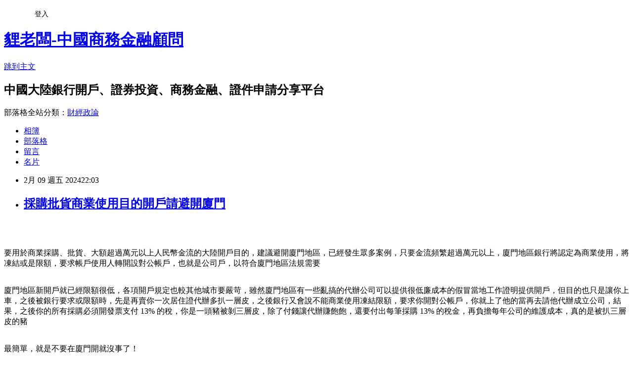

--- FILE ---
content_type: text/html; charset=utf-8
request_url: https://austinleefuture.pixnet.net/blog/posts/4045571124
body_size: 29084
content:
<!DOCTYPE html><html lang="zh-TW"><head><meta charSet="utf-8"/><meta name="viewport" content="width=device-width, initial-scale=1"/><link rel="stylesheet" href="https://static.1px.tw/blog-next/_next/static/chunks/b1e52b495cc0137c.css" data-precedence="next"/><link rel="stylesheet" href="/fix.css?v=202601191529" type="text/css" data-precedence="medium"/><link rel="stylesheet" href="https://s3.1px.tw/blog/theme/choc/iframe-popup.css?v=202601191529" type="text/css" data-precedence="medium"/><link rel="stylesheet" href="https://s3.1px.tw/blog/theme/choc/plugins.min.css?v=202601191529" type="text/css" data-precedence="medium"/><link rel="stylesheet" href="https://s3.1px.tw/blog/theme/choc/openid-comment.css?v=202601191529" type="text/css" data-precedence="medium"/><link rel="stylesheet" href="https://s3.1px.tw/blog/theme/choc/style.min.css?v=202601191529" type="text/css" data-precedence="medium"/><link rel="stylesheet" href="https://s3.1px.tw/blog/theme/choc/main.min.css?v=202601191529" type="text/css" data-precedence="medium"/><link rel="stylesheet" href="https://pimg.1px.tw/austinleefuture/assets/austinleefuture.css?v=202601191529" type="text/css" data-precedence="medium"/><link rel="stylesheet" href="https://s3.1px.tw/blog/theme/choc/author-info.css?v=202601191529" type="text/css" data-precedence="medium"/><link rel="stylesheet" href="https://s3.1px.tw/blog/theme/choc/idlePop.min.css?v=202601191529" type="text/css" data-precedence="medium"/><link rel="preload" as="script" fetchPriority="low" href="https://static.1px.tw/blog-next/_next/static/chunks/94688e2baa9fea03.js"/><script src="https://static.1px.tw/blog-next/_next/static/chunks/41eaa5427c45ebcc.js" async=""></script><script src="https://static.1px.tw/blog-next/_next/static/chunks/e2c6231760bc85bd.js" async=""></script><script src="https://static.1px.tw/blog-next/_next/static/chunks/94bde6376cf279be.js" async=""></script><script src="https://static.1px.tw/blog-next/_next/static/chunks/426b9d9d938a9eb4.js" async=""></script><script src="https://static.1px.tw/blog-next/_next/static/chunks/turbopack-5021d21b4b170dda.js" async=""></script><script src="https://static.1px.tw/blog-next/_next/static/chunks/ff1a16fafef87110.js" async=""></script><script src="https://static.1px.tw/blog-next/_next/static/chunks/e308b2b9ce476a3e.js" async=""></script><script src="https://static.1px.tw/blog-next/_next/static/chunks/2bf79572a40338b7.js" async=""></script><script src="https://static.1px.tw/blog-next/_next/static/chunks/d3c6eed28c1dd8e2.js" async=""></script><script src="https://static.1px.tw/blog-next/_next/static/chunks/d4d39cfc2a072218.js" async=""></script><script src="https://static.1px.tw/blog-next/_next/static/chunks/6a5d72c05b9cd4ba.js" async=""></script><script src="https://static.1px.tw/blog-next/_next/static/chunks/8af6103cf1375f47.js" async=""></script><script src="https://static.1px.tw/blog-next/_next/static/chunks/60d08651d643cedc.js" async=""></script><script src="https://static.1px.tw/blog-next/_next/static/chunks/0ae21416dac1fa83.js" async=""></script><script src="https://static.1px.tw/blog-next/_next/static/chunks/6d1100e43ad18157.js" async=""></script><script src="https://static.1px.tw/blog-next/_next/static/chunks/87eeaf7a3b9005e8.js" async=""></script><script src="https://static.1px.tw/blog-next/_next/static/chunks/ed01c75076819ebd.js" async=""></script><script src="https://static.1px.tw/blog-next/_next/static/chunks/a4df8fc19a9a82e6.js" async=""></script><title>採購批貨商業使用目的開戶請避開廈門</title><meta name="description" content=" 要用於商業採購、批貨、大額超過萬元以上人民幣金流的大陸開戶目的，建議避開廈門地區，已經發生眾多案例，只要金流頻繁超過萬元以上，廈門地區銀行將認定為商業使用，將凍結或是限額，要求帳戶使用人轉開設對公帳戶，也就是公司戶，以符合廈門地區法規需要"/><meta name="author" content="貍老闆-中國商務金融顧問"/><meta name="google-adsense-platform-account" content="pub-2647689032095179"/><meta name="fb:app_id" content="101730233200171"/><link rel="canonical" href="https://austinleefuture.pixnet.net/blog/posts/4045571124"/><meta property="og:title" content="採購批貨商業使用目的開戶請避開廈門"/><meta property="og:description" content=" 要用於商業採購、批貨、大額超過萬元以上人民幣金流的大陸開戶目的，建議避開廈門地區，已經發生眾多案例，只要金流頻繁超過萬元以上，廈門地區銀行將認定為商業使用，將凍結或是限額，要求帳戶使用人轉開設對公帳戶，也就是公司戶，以符合廈門地區法規需要"/><meta property="og:url" content="https://austinleefuture.pixnet.net/blog/posts/4045571124"/><meta property="og:image" content="https://pimg.1px.tw/austinleefuture/1723031900-176033069-g.png"/><meta property="og:type" content="article"/><meta name="twitter:card" content="summary_large_image"/><meta name="twitter:title" content="採購批貨商業使用目的開戶請避開廈門"/><meta name="twitter:description" content=" 要用於商業採購、批貨、大額超過萬元以上人民幣金流的大陸開戶目的，建議避開廈門地區，已經發生眾多案例，只要金流頻繁超過萬元以上，廈門地區銀行將認定為商業使用，將凍結或是限額，要求帳戶使用人轉開設對公帳戶，也就是公司戶，以符合廈門地區法規需要"/><meta name="twitter:image" content="https://pimg.1px.tw/austinleefuture/1723031900-176033069-g.png"/><link rel="icon" href="/favicon.ico?favicon.a62c60e0.ico" sizes="32x32" type="image/x-icon"/><script src="https://static.1px.tw/blog-next/_next/static/chunks/a6dad97d9634a72d.js" noModule=""></script></head><body><!--$--><!--/$--><!--$?--><template id="B:0"></template><!--/$--><script>requestAnimationFrame(function(){$RT=performance.now()});</script><script src="https://static.1px.tw/blog-next/_next/static/chunks/94688e2baa9fea03.js" id="_R_" async=""></script><div hidden id="S:0"><script id="pixnet-vars">
        window.PIXNET = {
          post_id: "4045571124",
          name: "austinleefuture",
          user_id: 0,
          blog_id: "1897192",
          display_ads: true,
          ad_options: {"chictrip":false}
        };
      </script><script type="text/javascript" src="https://code.jquery.com/jquery-latest.min.js"></script><script id="json-ld-article-script" type="application/ld+json">{"@context":"https:\u002F\u002Fschema.org","@type":"BlogPosting","isAccessibleForFree":true,"mainEntityOfPage":{"@type":"WebPage","@id":"https:\u002F\u002Faustinleefuture.pixnet.net\u002Fblog\u002Fposts\u002F4045571124"},"headline":"採購批貨商業使用目的開戶請避開廈門","description":"\u003Cimg title=\"S_gainfriends_2dbarcodes_GW.png\" src=\"https:\u002F\u002Fpic.pimg.tw\u002Faustinleefuture\u002F1723031900-176033069-g.png\" alt=\"S_gainfriends_2dbarcodes_GW.png\" border=\"0\" \u002F\u003E\u003Cbr \u002F\u003E\u003Cbr\u003E \u003Cbr\u003E要用於商業採購、批貨、大額超過萬元以上人民幣金流的大陸開戶目的，建議避開廈門地區，已經發生眾多案例，只要金流頻繁超過萬元以上，廈門地區銀行將認定為商業使用，將凍結或是限額，要求帳戶使用人轉開設對公帳戶，也就是公司戶，以符合廈門地區法規需要\u003Cbr\u003E\u003C!-- more --\u003E\u003Cbr\u003E&#13;","articleBody":"\u003Cp\u003E\u003Cspan style=\"font-family: 標楷體; font-size: 14pt; color: #008000;\"\u003E\u003Cbr \u002F\u003E \u003Ciframe src=\"https:\u002F\u002Fwww.youtube.com\u002Fembed\u002F-UPOunYmAOQ\" width=\"640\" height=\"360\" frameborder=\"0\" title=\"YouTube video player\" allowfullscreen=\"\"\u003E\u003C\u002Fiframe\u003E &nbsp;\u003Cbr \u002F\u003E\u003Cbr \u002F\u003E要用於商業採購、批貨、大額超過萬元以上人民幣金流的大陸開戶目的，建議避開廈門地區，已經發生眾多案例，只要金流頻繁超過萬元以上，廈門地區銀行將認定為商業使用，將凍結或是限額，要求帳戶使用人轉開設對公帳戶，也就是公司戶，以符合廈門地區法規需要\u003Cbr \u002F\u003E\u003C!-- more --\u003E\u003Cbr \u002F\u003E\u003C\u002Fspan\u003E\u003C\u002Fp\u003E\r\n\u003Cp\u003E\u003Cspan style=\"font-family: 標楷體; font-size: 14pt; color: #008000;\"\u003E廈門地區新開戶就已經限額很低，各項開戶規定也較其他城市要嚴苛，雖然廈門地區有一些亂搞的代辦公司可以提供很低廉成本的假冒當地工作證明提供開戶，但目的也只是讓你上車，之後被銀行要求或限額時，先是再賣你一次居住證代辦多扒一層皮，之後銀行又會說不能商業使用凍結限額，要求你開對公帳戶，你就上了他的當再去請他代辦成立公司，結果，之後你的所有採購必須開發票支付 13% 的稅，你是一頭豬被剝三層皮，除了付錢讓代辦賺飽飽，還要付出每筆採購 13% 的稅金，再負擔每年公司的維護成本，真的是被扒三層皮的豬\u003Cbr \u002F\u003E\u003Cbr \u002F\u003E\u003C\u002Fspan\u003E\u003C\u002Fp\u003E\r\n\u003Cp\u003E\u003Cspan style=\"font-family: 標楷體; font-size: 14pt; color: #008000;\"\u003E最簡單，就是不要在廈門開就沒事了！\u003C\u002Fspan\u003E\u003C\u002Fp\u003E\r\n\u003Cp\u003E\u003Cspan style=\"font-family: 標楷體; font-size: 14pt; color: #008000;\"\u003E\u003Cbr \u002F\u003E除非你是小額進出，金流都在千元人民幣以內，像是個人旅遊支出，小額收付款，不然，完全不建議前往廈門開戶，這些血淚資訊沒有人會主動告訴你，廈門地區的公司代辦、居住證代辦更不可能告訴你！\u003C\u002Fspan\u003E\u003C\u002Fp\u003E\r\n\u003Cp\u003E\u003Cspan style=\"font-family: 標楷體; font-size: 14pt; color: #008000;\"\u003E\u003Cbr \u002F\u003E開戶就是要考量後續帳戶維護成本，廈門小三通的確有優勢，但是珠海地區後續帳戶維護成本是低於廈門的，還沒有廈門的這種問題，商業採購使用千萬別去廈門，不然到時候就成了被剝皮的豬了\u003C\u002Fspan\u003E\u003C\u002Fp\u003E\r\n\u003Cp\u003E\u003Cspan style=\"font-family: 標楷體; font-size: 14pt; color: #008000;\"\u003E\u003Cbr \u002F\u003E\u003C\u002Fspan\u003E\u003Cspan style=\"color: #008000; font-family: 標楷體; font-size: 14pt;\"\u003E貍老闆是台灣唯一數年來次次真實公布開戶績效\u003C\u002Fspan\u003E\u003C\u002Fp\u003E\r\n\u003Cp\u003E\u003Cspan style=\"font-family: 標楷體; font-size: 14pt; color: #008000;\"\u003E貍老闆中國開戶顧問歷來成功開戶實績統整文\u003C\u002Fspan\u003E\u003Cbr \u002F\u003E\u003Cspan style=\"font-family: 標楷體; font-size: 14pt; color: #008000;\"\u003Ehttps:\u002F\u002Faustinleefuture.pixnet.net\u002Fblog\u002Fpost\u002F43783624\u003C\u002Fspan\u003E\u003C\u002Fp\u003E\r\n\u003Cp\u003E\u003Cspan style=\"font-family: 標楷體; font-size: 14pt; color: #008000;\"\u003E\u003Cbr \u002F\u003E貍老闆是台灣唯一誠信專業長久經營或媒體採訪\u003C\u002Fspan\u003E\u003Cbr \u002F\u003E\u003Cspan style=\"font-family: 標楷體; font-size: 14pt; color: #008000;\"\u003E中國開戶達人 大陸開戶顧問 貍老闆 接受媒體訪問\u003C\u002Fspan\u003E\u003Cbr \u002F\u003E\u003Cspan style=\"font-family: 標楷體; font-size: 14pt; color: #008000;\"\u003Ehttps:\u002F\u002Faustinleefuture.pixnet.net\u002Fblog\u002Fpost\u002F43558802\u003C\u002Fspan\u003E\u003C\u002Fp\u003E\r\n\u003Cp\u003E\u003Cspan style=\"font-family: 標楷體; font-size: 14pt; color: #008000;\"\u003E\u003Cbr \u002F\u003E有中國大陸銀行開戶、證券開戶、居住證申請等需求，\u003C\u002Fspan\u003E\u003Cbr \u002F\u003E\u003Cspan style=\"font-family: 標楷體; font-size: 14pt; color: #008000;\"\u003E請立即洽詢貍老闆\u003C\u002Fspan\u003E\u003Cbr \u002F\u003E\u003Cspan style=\"font-family: 標楷體; font-size: 14pt; color: #008000;\"\u003ELINE　官方帳號　@austinlee\u003C\u002Fspan\u003E\u003C\u002Fp\u003E\r\n\u003Cp\u003E\u003Cspan style=\"font-family: 標楷體; font-size: 14pt; color: #008000;\"\u003E\u003Ca href=\"https:\u002F\u002Faustinleefuture.pixnet.net\u002Falbum\u002Fphoto\u002F357731444\"\u003E\u003Cimg title=\"S_gainfriends_2dbarcodes_GW.png\" src=\"https:\u002F\u002Fpimg.1px.tw\u002Faustinleefuture\u002F1723031900-176033069-g.png\" alt=\"S_gainfriends_2dbarcodes_GW.png\" border=\"0\" \u002F\u003E\u003C\u002Fa\u003E &nbsp;\u003Cbr \u002F\u003E\u003Cbr \u002F\u003E\u003C\u002Fspan\u003E\u003C\u002Fp\u003E","image":["https:\u002F\u002Fpimg.1px.tw\u002Faustinleefuture\u002F1723031900-176033069-g.png"],"author":{"@type":"Person","name":"貍老闆-中國商務金融顧問","url":"https:\u002F\u002Fwww.pixnet.net\u002Fpcard\u002Faustinleefuture"},"publisher":{"@type":"Organization","name":"貍老闆-中國商務金融顧問","logo":{"@type":"ImageObject","url":"https:\u002F\u002Fs3.1px.tw\u002Fblog\u002Fcommon\u002Favatar\u002Fblog_cover_light.jpg"}},"datePublished":"2024-02-09T14:03:23.000Z","dateModified":"","keywords":[],"articleSection":"資訊分享"}</script><template id="P:1"></template><template id="P:2"></template><template id="P:3"></template><section aria-label="Notifications alt+T" tabindex="-1" aria-live="polite" aria-relevant="additions text" aria-atomic="false"></section></div><script>(self.__next_f=self.__next_f||[]).push([0])</script><script>self.__next_f.push([1,"1:\"$Sreact.fragment\"\n3:I[39756,[\"https://static.1px.tw/blog-next/_next/static/chunks/ff1a16fafef87110.js\",\"https://static.1px.tw/blog-next/_next/static/chunks/e308b2b9ce476a3e.js\"],\"default\"]\n4:I[53536,[\"https://static.1px.tw/blog-next/_next/static/chunks/ff1a16fafef87110.js\",\"https://static.1px.tw/blog-next/_next/static/chunks/e308b2b9ce476a3e.js\"],\"default\"]\n6:I[97367,[\"https://static.1px.tw/blog-next/_next/static/chunks/ff1a16fafef87110.js\",\"https://static.1px.tw/blog-next/_next/static/chunks/e308b2b9ce476a3e.js\"],\"OutletBoundary\"]\n8:I[97367,[\"https://static.1px.tw/blog-next/_next/static/chunks/ff1a16fafef87110.js\",\"https://static.1px.tw/blog-next/_next/static/chunks/e308b2b9ce476a3e.js\"],\"ViewportBoundary\"]\na:I[97367,[\"https://static.1px.tw/blog-next/_next/static/chunks/ff1a16fafef87110.js\",\"https://static.1px.tw/blog-next/_next/static/chunks/e308b2b9ce476a3e.js\"],\"MetadataBoundary\"]\nc:I[63491,[\"https://static.1px.tw/blog-next/_next/static/chunks/2bf79572a40338b7.js\",\"https://static.1px.tw/blog-next/_next/static/chunks/d3c6eed28c1dd8e2.js\"],\"default\"]\n:HL[\"https://static.1px.tw/blog-next/_next/static/chunks/b1e52b495cc0137c.css\",\"style\"]\n"])</script><script>self.__next_f.push([1,"0:{\"P\":null,\"b\":\"jLMCWaFgMfR_swzrVDvgI\",\"c\":[\"\",\"blog\",\"posts\",\"4045571124\"],\"q\":\"\",\"i\":false,\"f\":[[[\"\",{\"children\":[\"blog\",{\"children\":[\"posts\",{\"children\":[[\"id\",\"4045571124\",\"d\"],{\"children\":[\"__PAGE__\",{}]}]}]}]},\"$undefined\",\"$undefined\",true],[[\"$\",\"$1\",\"c\",{\"children\":[[[\"$\",\"script\",\"script-0\",{\"src\":\"https://static.1px.tw/blog-next/_next/static/chunks/d4d39cfc2a072218.js\",\"async\":true,\"nonce\":\"$undefined\"}],[\"$\",\"script\",\"script-1\",{\"src\":\"https://static.1px.tw/blog-next/_next/static/chunks/6a5d72c05b9cd4ba.js\",\"async\":true,\"nonce\":\"$undefined\"}],[\"$\",\"script\",\"script-2\",{\"src\":\"https://static.1px.tw/blog-next/_next/static/chunks/8af6103cf1375f47.js\",\"async\":true,\"nonce\":\"$undefined\"}]],\"$L2\"]}],{\"children\":[[\"$\",\"$1\",\"c\",{\"children\":[null,[\"$\",\"$L3\",null,{\"parallelRouterKey\":\"children\",\"error\":\"$undefined\",\"errorStyles\":\"$undefined\",\"errorScripts\":\"$undefined\",\"template\":[\"$\",\"$L4\",null,{}],\"templateStyles\":\"$undefined\",\"templateScripts\":\"$undefined\",\"notFound\":\"$undefined\",\"forbidden\":\"$undefined\",\"unauthorized\":\"$undefined\"}]]}],{\"children\":[[\"$\",\"$1\",\"c\",{\"children\":[null,[\"$\",\"$L3\",null,{\"parallelRouterKey\":\"children\",\"error\":\"$undefined\",\"errorStyles\":\"$undefined\",\"errorScripts\":\"$undefined\",\"template\":[\"$\",\"$L4\",null,{}],\"templateStyles\":\"$undefined\",\"templateScripts\":\"$undefined\",\"notFound\":\"$undefined\",\"forbidden\":\"$undefined\",\"unauthorized\":\"$undefined\"}]]}],{\"children\":[[\"$\",\"$1\",\"c\",{\"children\":[null,[\"$\",\"$L3\",null,{\"parallelRouterKey\":\"children\",\"error\":\"$undefined\",\"errorStyles\":\"$undefined\",\"errorScripts\":\"$undefined\",\"template\":[\"$\",\"$L4\",null,{}],\"templateStyles\":\"$undefined\",\"templateScripts\":\"$undefined\",\"notFound\":\"$undefined\",\"forbidden\":\"$undefined\",\"unauthorized\":\"$undefined\"}]]}],{\"children\":[[\"$\",\"$1\",\"c\",{\"children\":[\"$L5\",[[\"$\",\"link\",\"0\",{\"rel\":\"stylesheet\",\"href\":\"https://static.1px.tw/blog-next/_next/static/chunks/b1e52b495cc0137c.css\",\"precedence\":\"next\",\"crossOrigin\":\"$undefined\",\"nonce\":\"$undefined\"}],[\"$\",\"script\",\"script-0\",{\"src\":\"https://static.1px.tw/blog-next/_next/static/chunks/0ae21416dac1fa83.js\",\"async\":true,\"nonce\":\"$undefined\"}],[\"$\",\"script\",\"script-1\",{\"src\":\"https://static.1px.tw/blog-next/_next/static/chunks/6d1100e43ad18157.js\",\"async\":true,\"nonce\":\"$undefined\"}],[\"$\",\"script\",\"script-2\",{\"src\":\"https://static.1px.tw/blog-next/_next/static/chunks/87eeaf7a3b9005e8.js\",\"async\":true,\"nonce\":\"$undefined\"}],[\"$\",\"script\",\"script-3\",{\"src\":\"https://static.1px.tw/blog-next/_next/static/chunks/ed01c75076819ebd.js\",\"async\":true,\"nonce\":\"$undefined\"}],[\"$\",\"script\",\"script-4\",{\"src\":\"https://static.1px.tw/blog-next/_next/static/chunks/a4df8fc19a9a82e6.js\",\"async\":true,\"nonce\":\"$undefined\"}]],[\"$\",\"$L6\",null,{\"children\":\"$@7\"}]]}],{},null,false,false]},null,false,false]},null,false,false]},null,false,false]},null,false,false],[\"$\",\"$1\",\"h\",{\"children\":[null,[\"$\",\"$L8\",null,{\"children\":\"$@9\"}],[\"$\",\"$La\",null,{\"children\":\"$@b\"}],null]}],false]],\"m\":\"$undefined\",\"G\":[\"$c\",[]],\"S\":false}\n"])</script><script>self.__next_f.push([1,"9:[[\"$\",\"meta\",\"0\",{\"charSet\":\"utf-8\"}],[\"$\",\"meta\",\"1\",{\"name\":\"viewport\",\"content\":\"width=device-width, initial-scale=1\"}]]\n"])</script><script>self.__next_f.push([1,"d:I[79520,[\"https://static.1px.tw/blog-next/_next/static/chunks/d4d39cfc2a072218.js\",\"https://static.1px.tw/blog-next/_next/static/chunks/6a5d72c05b9cd4ba.js\",\"https://static.1px.tw/blog-next/_next/static/chunks/8af6103cf1375f47.js\"],\"\"]\n10:I[2352,[\"https://static.1px.tw/blog-next/_next/static/chunks/d4d39cfc2a072218.js\",\"https://static.1px.tw/blog-next/_next/static/chunks/6a5d72c05b9cd4ba.js\",\"https://static.1px.tw/blog-next/_next/static/chunks/8af6103cf1375f47.js\"],\"AdultWarningModal\"]\n11:I[69182,[\"https://static.1px.tw/blog-next/_next/static/chunks/d4d39cfc2a072218.js\",\"https://static.1px.tw/blog-next/_next/static/chunks/6a5d72c05b9cd4ba.js\",\"https://static.1px.tw/blog-next/_next/static/chunks/8af6103cf1375f47.js\"],\"HydrationComplete\"]\n12:I[12985,[\"https://static.1px.tw/blog-next/_next/static/chunks/d4d39cfc2a072218.js\",\"https://static.1px.tw/blog-next/_next/static/chunks/6a5d72c05b9cd4ba.js\",\"https://static.1px.tw/blog-next/_next/static/chunks/8af6103cf1375f47.js\"],\"NuqsAdapter\"]\n13:I[82782,[\"https://static.1px.tw/blog-next/_next/static/chunks/d4d39cfc2a072218.js\",\"https://static.1px.tw/blog-next/_next/static/chunks/6a5d72c05b9cd4ba.js\",\"https://static.1px.tw/blog-next/_next/static/chunks/8af6103cf1375f47.js\"],\"RefineContext\"]\n14:I[29306,[\"https://static.1px.tw/blog-next/_next/static/chunks/d4d39cfc2a072218.js\",\"https://static.1px.tw/blog-next/_next/static/chunks/6a5d72c05b9cd4ba.js\",\"https://static.1px.tw/blog-next/_next/static/chunks/8af6103cf1375f47.js\",\"https://static.1px.tw/blog-next/_next/static/chunks/60d08651d643cedc.js\",\"https://static.1px.tw/blog-next/_next/static/chunks/d3c6eed28c1dd8e2.js\"],\"default\"]\n2:[\"$\",\"html\",null,{\"lang\":\"zh-TW\",\"children\":[[\"$\",\"$Ld\",null,{\"id\":\"google-tag-manager\",\"strategy\":\"afterInteractive\",\"children\":\"\\n(function(w,d,s,l,i){w[l]=w[l]||[];w[l].push({'gtm.start':\\nnew Date().getTime(),event:'gtm.js'});var f=d.getElementsByTagName(s)[0],\\nj=d.createElement(s),dl=l!='dataLayer'?'\u0026l='+l:'';j.async=true;j.src=\\n'https://www.googletagmanager.com/gtm.js?id='+i+dl;f.parentNode.insertBefore(j,f);\\n})(window,document,'script','dataLayer','GTM-TRLQMPKX');\\n  \"}],\"$Le\",\"$Lf\",[\"$\",\"body\",null,{\"children\":[[\"$\",\"$L10\",null,{\"display\":false}],[\"$\",\"$L11\",null,{}],[\"$\",\"$L12\",null,{\"children\":[\"$\",\"$L13\",null,{\"children\":[\"$\",\"$L3\",null,{\"parallelRouterKey\":\"children\",\"error\":\"$undefined\",\"errorStyles\":\"$undefined\",\"errorScripts\":\"$undefined\",\"template\":[\"$\",\"$L4\",null,{}],\"templateStyles\":\"$undefined\",\"templateScripts\":\"$undefined\",\"notFound\":[[\"$\",\"$L14\",null,{}],[]],\"forbidden\":\"$undefined\",\"unauthorized\":\"$undefined\"}]}]}]]}]]}]\n"])</script><script>self.__next_f.push([1,"e:null\nf:null\n"])</script><script>self.__next_f.push([1,"16:I[27201,[\"https://static.1px.tw/blog-next/_next/static/chunks/ff1a16fafef87110.js\",\"https://static.1px.tw/blog-next/_next/static/chunks/e308b2b9ce476a3e.js\"],\"IconMark\"]\n5:[[\"$\",\"script\",null,{\"id\":\"pixnet-vars\",\"children\":\"\\n        window.PIXNET = {\\n          post_id: \\\"4045571124\\\",\\n          name: \\\"austinleefuture\\\",\\n          user_id: 0,\\n          blog_id: \\\"1897192\\\",\\n          display_ads: true,\\n          ad_options: {\\\"chictrip\\\":false}\\n        };\\n      \"}],\"$L15\"]\n"])</script><script>self.__next_f.push([1,"b:[[\"$\",\"title\",\"0\",{\"children\":\"採購批貨商業使用目的開戶請避開廈門\"}],[\"$\",\"meta\",\"1\",{\"name\":\"description\",\"content\":\" 要用於商業採購、批貨、大額超過萬元以上人民幣金流的大陸開戶目的，建議避開廈門地區，已經發生眾多案例，只要金流頻繁超過萬元以上，廈門地區銀行將認定為商業使用，將凍結或是限額，要求帳戶使用人轉開設對公帳戶，也就是公司戶，以符合廈門地區法規需要\\r\"}],[\"$\",\"meta\",\"2\",{\"name\":\"author\",\"content\":\"貍老闆-中國商務金融顧問\"}],[\"$\",\"meta\",\"3\",{\"name\":\"google-adsense-platform-account\",\"content\":\"pub-2647689032095179\"}],[\"$\",\"meta\",\"4\",{\"name\":\"fb:app_id\",\"content\":\"101730233200171\"}],[\"$\",\"link\",\"5\",{\"rel\":\"canonical\",\"href\":\"https://austinleefuture.pixnet.net/blog/posts/4045571124\"}],[\"$\",\"meta\",\"6\",{\"property\":\"og:title\",\"content\":\"採購批貨商業使用目的開戶請避開廈門\"}],[\"$\",\"meta\",\"7\",{\"property\":\"og:description\",\"content\":\" 要用於商業採購、批貨、大額超過萬元以上人民幣金流的大陸開戶目的，建議避開廈門地區，已經發生眾多案例，只要金流頻繁超過萬元以上，廈門地區銀行將認定為商業使用，將凍結或是限額，要求帳戶使用人轉開設對公帳戶，也就是公司戶，以符合廈門地區法規需要\\r\"}],[\"$\",\"meta\",\"8\",{\"property\":\"og:url\",\"content\":\"https://austinleefuture.pixnet.net/blog/posts/4045571124\"}],[\"$\",\"meta\",\"9\",{\"property\":\"og:image\",\"content\":\"https://pimg.1px.tw/austinleefuture/1723031900-176033069-g.png\"}],[\"$\",\"meta\",\"10\",{\"property\":\"og:type\",\"content\":\"article\"}],[\"$\",\"meta\",\"11\",{\"name\":\"twitter:card\",\"content\":\"summary_large_image\"}],[\"$\",\"meta\",\"12\",{\"name\":\"twitter:title\",\"content\":\"採購批貨商業使用目的開戶請避開廈門\"}],[\"$\",\"meta\",\"13\",{\"name\":\"twitter:description\",\"content\":\" 要用於商業採購、批貨、大額超過萬元以上人民幣金流的大陸開戶目的，建議避開廈門地區，已經發生眾多案例，只要金流頻繁超過萬元以上，廈門地區銀行將認定為商業使用，將凍結或是限額，要求帳戶使用人轉開設對公帳戶，也就是公司戶，以符合廈門地區法規需要\\r\"}],[\"$\",\"meta\",\"14\",{\"name\":\"twitter:image\",\"content\":\"https://pimg.1px.tw/austinleefuture/1723031900-176033069-g.png\"}],[\"$\",\"link\",\"15\",{\"rel\":\"icon\",\"href\":\"/favicon.ico?favicon.a62c60e0.ico\",\"sizes\":\"32x32\",\"type\":\"image/x-icon\"}],[\"$\",\"$L16\",\"16\",{}]]\n"])</script><script>self.__next_f.push([1,"7:null\n"])</script><script>self.__next_f.push([1,":HL[\"/fix.css?v=202601191529\",\"style\",{\"type\":\"text/css\"}]\n:HL[\"https://s3.1px.tw/blog/theme/choc/iframe-popup.css?v=202601191529\",\"style\",{\"type\":\"text/css\"}]\n:HL[\"https://s3.1px.tw/blog/theme/choc/plugins.min.css?v=202601191529\",\"style\",{\"type\":\"text/css\"}]\n:HL[\"https://s3.1px.tw/blog/theme/choc/openid-comment.css?v=202601191529\",\"style\",{\"type\":\"text/css\"}]\n:HL[\"https://s3.1px.tw/blog/theme/choc/style.min.css?v=202601191529\",\"style\",{\"type\":\"text/css\"}]\n:HL[\"https://s3.1px.tw/blog/theme/choc/main.min.css?v=202601191529\",\"style\",{\"type\":\"text/css\"}]\n:HL[\"https://pimg.1px.tw/austinleefuture/assets/austinleefuture.css?v=202601191529\",\"style\",{\"type\":\"text/css\"}]\n:HL[\"https://s3.1px.tw/blog/theme/choc/author-info.css?v=202601191529\",\"style\",{\"type\":\"text/css\"}]\n:HL[\"https://s3.1px.tw/blog/theme/choc/idlePop.min.css?v=202601191529\",\"style\",{\"type\":\"text/css\"}]\n17:T1a5a,"])</script><script>self.__next_f.push([1,"{\"@context\":\"https:\\u002F\\u002Fschema.org\",\"@type\":\"BlogPosting\",\"isAccessibleForFree\":true,\"mainEntityOfPage\":{\"@type\":\"WebPage\",\"@id\":\"https:\\u002F\\u002Faustinleefuture.pixnet.net\\u002Fblog\\u002Fposts\\u002F4045571124\"},\"headline\":\"採購批貨商業使用目的開戶請避開廈門\",\"description\":\"\\u003Cimg title=\\\"S_gainfriends_2dbarcodes_GW.png\\\" src=\\\"https:\\u002F\\u002Fpic.pimg.tw\\u002Faustinleefuture\\u002F1723031900-176033069-g.png\\\" alt=\\\"S_gainfriends_2dbarcodes_GW.png\\\" border=\\\"0\\\" \\u002F\\u003E\\u003Cbr \\u002F\\u003E\\u003Cbr\\u003E \\u003Cbr\\u003E要用於商業採購、批貨、大額超過萬元以上人民幣金流的大陸開戶目的，建議避開廈門地區，已經發生眾多案例，只要金流頻繁超過萬元以上，廈門地區銀行將認定為商業使用，將凍結或是限額，要求帳戶使用人轉開設對公帳戶，也就是公司戶，以符合廈門地區法規需要\\u003Cbr\\u003E\\u003C!-- more --\\u003E\\u003Cbr\\u003E\u0026#13;\",\"articleBody\":\"\\u003Cp\\u003E\\u003Cspan style=\\\"font-family: 標楷體; font-size: 14pt; color: #008000;\\\"\\u003E\\u003Cbr \\u002F\\u003E \\u003Ciframe src=\\\"https:\\u002F\\u002Fwww.youtube.com\\u002Fembed\\u002F-UPOunYmAOQ\\\" width=\\\"640\\\" height=\\\"360\\\" frameborder=\\\"0\\\" title=\\\"YouTube video player\\\" allowfullscreen=\\\"\\\"\\u003E\\u003C\\u002Fiframe\\u003E \u0026nbsp;\\u003Cbr \\u002F\\u003E\\u003Cbr \\u002F\\u003E要用於商業採購、批貨、大額超過萬元以上人民幣金流的大陸開戶目的，建議避開廈門地區，已經發生眾多案例，只要金流頻繁超過萬元以上，廈門地區銀行將認定為商業使用，將凍結或是限額，要求帳戶使用人轉開設對公帳戶，也就是公司戶，以符合廈門地區法規需要\\u003Cbr \\u002F\\u003E\\u003C!-- more --\\u003E\\u003Cbr \\u002F\\u003E\\u003C\\u002Fspan\\u003E\\u003C\\u002Fp\\u003E\\r\\n\\u003Cp\\u003E\\u003Cspan style=\\\"font-family: 標楷體; font-size: 14pt; color: #008000;\\\"\\u003E廈門地區新開戶就已經限額很低，各項開戶規定也較其他城市要嚴苛，雖然廈門地區有一些亂搞的代辦公司可以提供很低廉成本的假冒當地工作證明提供開戶，但目的也只是讓你上車，之後被銀行要求或限額時，先是再賣你一次居住證代辦多扒一層皮，之後銀行又會說不能商業使用凍結限額，要求你開對公帳戶，你就上了他的當再去請他代辦成立公司，結果，之後你的所有採購必須開發票支付 13% 的稅，你是一頭豬被剝三層皮，除了付錢讓代辦賺飽飽，還要付出每筆採購 13% 的稅金，再負擔每年公司的維護成本，真的是被扒三層皮的豬\\u003Cbr \\u002F\\u003E\\u003Cbr \\u002F\\u003E\\u003C\\u002Fspan\\u003E\\u003C\\u002Fp\\u003E\\r\\n\\u003Cp\\u003E\\u003Cspan style=\\\"font-family: 標楷體; font-size: 14pt; color: #008000;\\\"\\u003E最簡單，就是不要在廈門開就沒事了！\\u003C\\u002Fspan\\u003E\\u003C\\u002Fp\\u003E\\r\\n\\u003Cp\\u003E\\u003Cspan style=\\\"font-family: 標楷體; font-size: 14pt; color: #008000;\\\"\\u003E\\u003Cbr \\u002F\\u003E除非你是小額進出，金流都在千元人民幣以內，像是個人旅遊支出，小額收付款，不然，完全不建議前往廈門開戶，這些血淚資訊沒有人會主動告訴你，廈門地區的公司代辦、居住證代辦更不可能告訴你！\\u003C\\u002Fspan\\u003E\\u003C\\u002Fp\\u003E\\r\\n\\u003Cp\\u003E\\u003Cspan style=\\\"font-family: 標楷體; font-size: 14pt; color: #008000;\\\"\\u003E\\u003Cbr \\u002F\\u003E開戶就是要考量後續帳戶維護成本，廈門小三通的確有優勢，但是珠海地區後續帳戶維護成本是低於廈門的，還沒有廈門的這種問題，商業採購使用千萬別去廈門，不然到時候就成了被剝皮的豬了\\u003C\\u002Fspan\\u003E\\u003C\\u002Fp\\u003E\\r\\n\\u003Cp\\u003E\\u003Cspan style=\\\"font-family: 標楷體; font-size: 14pt; color: #008000;\\\"\\u003E\\u003Cbr \\u002F\\u003E\\u003C\\u002Fspan\\u003E\\u003Cspan style=\\\"color: #008000; font-family: 標楷體; font-size: 14pt;\\\"\\u003E貍老闆是台灣唯一數年來次次真實公布開戶績效\\u003C\\u002Fspan\\u003E\\u003C\\u002Fp\\u003E\\r\\n\\u003Cp\\u003E\\u003Cspan style=\\\"font-family: 標楷體; font-size: 14pt; color: #008000;\\\"\\u003E貍老闆中國開戶顧問歷來成功開戶實績統整文\\u003C\\u002Fspan\\u003E\\u003Cbr \\u002F\\u003E\\u003Cspan style=\\\"font-family: 標楷體; font-size: 14pt; color: #008000;\\\"\\u003Ehttps:\\u002F\\u002Faustinleefuture.pixnet.net\\u002Fblog\\u002Fpost\\u002F43783624\\u003C\\u002Fspan\\u003E\\u003C\\u002Fp\\u003E\\r\\n\\u003Cp\\u003E\\u003Cspan style=\\\"font-family: 標楷體; font-size: 14pt; color: #008000;\\\"\\u003E\\u003Cbr \\u002F\\u003E貍老闆是台灣唯一誠信專業長久經營或媒體採訪\\u003C\\u002Fspan\\u003E\\u003Cbr \\u002F\\u003E\\u003Cspan style=\\\"font-family: 標楷體; font-size: 14pt; color: #008000;\\\"\\u003E中國開戶達人 大陸開戶顧問 貍老闆 接受媒體訪問\\u003C\\u002Fspan\\u003E\\u003Cbr \\u002F\\u003E\\u003Cspan style=\\\"font-family: 標楷體; font-size: 14pt; color: #008000;\\\"\\u003Ehttps:\\u002F\\u002Faustinleefuture.pixnet.net\\u002Fblog\\u002Fpost\\u002F43558802\\u003C\\u002Fspan\\u003E\\u003C\\u002Fp\\u003E\\r\\n\\u003Cp\\u003E\\u003Cspan style=\\\"font-family: 標楷體; font-size: 14pt; color: #008000;\\\"\\u003E\\u003Cbr \\u002F\\u003E有中國大陸銀行開戶、證券開戶、居住證申請等需求，\\u003C\\u002Fspan\\u003E\\u003Cbr \\u002F\\u003E\\u003Cspan style=\\\"font-family: 標楷體; font-size: 14pt; color: #008000;\\\"\\u003E請立即洽詢貍老闆\\u003C\\u002Fspan\\u003E\\u003Cbr \\u002F\\u003E\\u003Cspan style=\\\"font-family: 標楷體; font-size: 14pt; color: #008000;\\\"\\u003ELINE　官方帳號　@austinlee\\u003C\\u002Fspan\\u003E\\u003C\\u002Fp\\u003E\\r\\n\\u003Cp\\u003E\\u003Cspan style=\\\"font-family: 標楷體; font-size: 14pt; color: #008000;\\\"\\u003E\\u003Ca href=\\\"https:\\u002F\\u002Faustinleefuture.pixnet.net\\u002Falbum\\u002Fphoto\\u002F357731444\\\"\\u003E\\u003Cimg title=\\\"S_gainfriends_2dbarcodes_GW.png\\\" src=\\\"https:\\u002F\\u002Fpimg.1px.tw\\u002Faustinleefuture\\u002F1723031900-176033069-g.png\\\" alt=\\\"S_gainfriends_2dbarcodes_GW.png\\\" border=\\\"0\\\" \\u002F\\u003E\\u003C\\u002Fa\\u003E \u0026nbsp;\\u003Cbr \\u002F\\u003E\\u003Cbr \\u002F\\u003E\\u003C\\u002Fspan\\u003E\\u003C\\u002Fp\\u003E\",\"image\":[\"https:\\u002F\\u002Fpimg.1px.tw\\u002Faustinleefuture\\u002F1723031900-176033069-g.png\"],\"author\":{\"@type\":\"Person\",\"name\":\"貍老闆-中國商務金融顧問\",\"url\":\"https:\\u002F\\u002Fwww.pixnet.net\\u002Fpcard\\u002Faustinleefuture\"},\"publisher\":{\"@type\":\"Organization\",\"name\":\"貍老闆-中國商務金融顧問\",\"logo\":{\"@type\":\"ImageObject\",\"url\":\"https:\\u002F\\u002Fs3.1px.tw\\u002Fblog\\u002Fcommon\\u002Favatar\\u002Fblog_cover_light.jpg\"}},\"datePublished\":\"2024-02-09T14:03:23.000Z\",\"dateModified\":\"\",\"keywords\":[],\"articleSection\":\"資訊分享\"}"])</script><script>self.__next_f.push([1,"15:[[[[\"$\",\"link\",\"/fix.css?v=202601191529\",{\"rel\":\"stylesheet\",\"href\":\"/fix.css?v=202601191529\",\"type\":\"text/css\",\"precedence\":\"medium\"}],[\"$\",\"link\",\"https://s3.1px.tw/blog/theme/choc/iframe-popup.css?v=202601191529\",{\"rel\":\"stylesheet\",\"href\":\"https://s3.1px.tw/blog/theme/choc/iframe-popup.css?v=202601191529\",\"type\":\"text/css\",\"precedence\":\"medium\"}],[\"$\",\"link\",\"https://s3.1px.tw/blog/theme/choc/plugins.min.css?v=202601191529\",{\"rel\":\"stylesheet\",\"href\":\"https://s3.1px.tw/blog/theme/choc/plugins.min.css?v=202601191529\",\"type\":\"text/css\",\"precedence\":\"medium\"}],[\"$\",\"link\",\"https://s3.1px.tw/blog/theme/choc/openid-comment.css?v=202601191529\",{\"rel\":\"stylesheet\",\"href\":\"https://s3.1px.tw/blog/theme/choc/openid-comment.css?v=202601191529\",\"type\":\"text/css\",\"precedence\":\"medium\"}],[\"$\",\"link\",\"https://s3.1px.tw/blog/theme/choc/style.min.css?v=202601191529\",{\"rel\":\"stylesheet\",\"href\":\"https://s3.1px.tw/blog/theme/choc/style.min.css?v=202601191529\",\"type\":\"text/css\",\"precedence\":\"medium\"}],[\"$\",\"link\",\"https://s3.1px.tw/blog/theme/choc/main.min.css?v=202601191529\",{\"rel\":\"stylesheet\",\"href\":\"https://s3.1px.tw/blog/theme/choc/main.min.css?v=202601191529\",\"type\":\"text/css\",\"precedence\":\"medium\"}],[\"$\",\"link\",\"https://pimg.1px.tw/austinleefuture/assets/austinleefuture.css?v=202601191529\",{\"rel\":\"stylesheet\",\"href\":\"https://pimg.1px.tw/austinleefuture/assets/austinleefuture.css?v=202601191529\",\"type\":\"text/css\",\"precedence\":\"medium\"}],[\"$\",\"link\",\"https://s3.1px.tw/blog/theme/choc/author-info.css?v=202601191529\",{\"rel\":\"stylesheet\",\"href\":\"https://s3.1px.tw/blog/theme/choc/author-info.css?v=202601191529\",\"type\":\"text/css\",\"precedence\":\"medium\"}],[\"$\",\"link\",\"https://s3.1px.tw/blog/theme/choc/idlePop.min.css?v=202601191529\",{\"rel\":\"stylesheet\",\"href\":\"https://s3.1px.tw/blog/theme/choc/idlePop.min.css?v=202601191529\",\"type\":\"text/css\",\"precedence\":\"medium\"}]],[\"$\",\"script\",null,{\"type\":\"text/javascript\",\"src\":\"https://code.jquery.com/jquery-latest.min.js\"}]],[[\"$\",\"script\",null,{\"id\":\"json-ld-article-script\",\"type\":\"application/ld+json\",\"dangerouslySetInnerHTML\":{\"__html\":\"$17\"}}],\"$L18\"],\"$L19\",\"$L1a\"]\n"])</script><script>self.__next_f.push([1,"1b:I[5479,[\"https://static.1px.tw/blog-next/_next/static/chunks/d4d39cfc2a072218.js\",\"https://static.1px.tw/blog-next/_next/static/chunks/6a5d72c05b9cd4ba.js\",\"https://static.1px.tw/blog-next/_next/static/chunks/8af6103cf1375f47.js\",\"https://static.1px.tw/blog-next/_next/static/chunks/0ae21416dac1fa83.js\",\"https://static.1px.tw/blog-next/_next/static/chunks/6d1100e43ad18157.js\",\"https://static.1px.tw/blog-next/_next/static/chunks/87eeaf7a3b9005e8.js\",\"https://static.1px.tw/blog-next/_next/static/chunks/ed01c75076819ebd.js\",\"https://static.1px.tw/blog-next/_next/static/chunks/a4df8fc19a9a82e6.js\"],\"default\"]\n1c:I[38045,[\"https://static.1px.tw/blog-next/_next/static/chunks/d4d39cfc2a072218.js\",\"https://static.1px.tw/blog-next/_next/static/chunks/6a5d72c05b9cd4ba.js\",\"https://static.1px.tw/blog-next/_next/static/chunks/8af6103cf1375f47.js\",\"https://static.1px.tw/blog-next/_next/static/chunks/0ae21416dac1fa83.js\",\"https://static.1px.tw/blog-next/_next/static/chunks/6d1100e43ad18157.js\",\"https://static.1px.tw/blog-next/_next/static/chunks/87eeaf7a3b9005e8.js\",\"https://static.1px.tw/blog-next/_next/static/chunks/ed01c75076819ebd.js\",\"https://static.1px.tw/blog-next/_next/static/chunks/a4df8fc19a9a82e6.js\"],\"ArticleHead\"]\n18:[\"$\",\"script\",null,{\"id\":\"json-ld-breadcrumb-script\",\"type\":\"application/ld+json\",\"dangerouslySetInnerHTML\":{\"__html\":\"{\\\"@context\\\":\\\"https:\\\\u002F\\\\u002Fschema.org\\\",\\\"@type\\\":\\\"BreadcrumbList\\\",\\\"itemListElement\\\":[{\\\"@type\\\":\\\"ListItem\\\",\\\"position\\\":1,\\\"name\\\":\\\"首頁\\\",\\\"item\\\":\\\"https:\\\\u002F\\\\u002Faustinleefuture.pixnet.net\\\"},{\\\"@type\\\":\\\"ListItem\\\",\\\"position\\\":2,\\\"name\\\":\\\"部落格\\\",\\\"item\\\":\\\"https:\\\\u002F\\\\u002Faustinleefuture.pixnet.net\\\\u002Fblog\\\"},{\\\"@type\\\":\\\"ListItem\\\",\\\"position\\\":3,\\\"name\\\":\\\"文章\\\",\\\"item\\\":\\\"https:\\\\u002F\\\\u002Faustinleefuture.pixnet.net\\\\u002Fblog\\\\u002Fposts\\\"},{\\\"@type\\\":\\\"ListItem\\\",\\\"position\\\":4,\\\"name\\\":\\\"採購批貨商業使用目的開戶請避開廈門\\\",\\\"item\\\":\\\"https:\\\\u002F\\\\u002Faustinleefuture.pixnet.net\\\\u002Fblog\\\\u002Fposts\\\\u002F4045571124\\\"}]}\"}}]\n1d:Tfa2,"])</script><script>self.__next_f.push([1,"\u003cp\u003e\u003cspan style=\"font-family: 標楷體; font-size: 14pt; color: #008000;\"\u003e\u003cbr /\u003e \u003ciframe src=\"https://www.youtube.com/embed/-UPOunYmAOQ\" width=\"640\" height=\"360\" frameborder=\"0\" title=\"YouTube video player\" allowfullscreen=\"\"\u003e\u003c/iframe\u003e \u0026nbsp;\u003cbr /\u003e\u003cbr /\u003e要用於商業採購、批貨、大額超過萬元以上人民幣金流的大陸開戶目的，建議避開廈門地區，已經發生眾多案例，只要金流頻繁超過萬元以上，廈門地區銀行將認定為商業使用，將凍結或是限額，要求帳戶使用人轉開設對公帳戶，也就是公司戶，以符合廈門地區法規需要\u003cbr /\u003e\u003c!-- more --\u003e\u003cbr /\u003e\u003c/span\u003e\u003c/p\u003e\r\n\u003cp\u003e\u003cspan style=\"font-family: 標楷體; font-size: 14pt; color: #008000;\"\u003e廈門地區新開戶就已經限額很低，各項開戶規定也較其他城市要嚴苛，雖然廈門地區有一些亂搞的代辦公司可以提供很低廉成本的假冒當地工作證明提供開戶，但目的也只是讓你上車，之後被銀行要求或限額時，先是再賣你一次居住證代辦多扒一層皮，之後銀行又會說不能商業使用凍結限額，要求你開對公帳戶，你就上了他的當再去請他代辦成立公司，結果，之後你的所有採購必須開發票支付 13% 的稅，你是一頭豬被剝三層皮，除了付錢讓代辦賺飽飽，還要付出每筆採購 13% 的稅金，再負擔每年公司的維護成本，真的是被扒三層皮的豬\u003cbr /\u003e\u003cbr /\u003e\u003c/span\u003e\u003c/p\u003e\r\n\u003cp\u003e\u003cspan style=\"font-family: 標楷體; font-size: 14pt; color: #008000;\"\u003e最簡單，就是不要在廈門開就沒事了！\u003c/span\u003e\u003c/p\u003e\r\n\u003cp\u003e\u003cspan style=\"font-family: 標楷體; font-size: 14pt; color: #008000;\"\u003e\u003cbr /\u003e除非你是小額進出，金流都在千元人民幣以內，像是個人旅遊支出，小額收付款，不然，完全不建議前往廈門開戶，這些血淚資訊沒有人會主動告訴你，廈門地區的公司代辦、居住證代辦更不可能告訴你！\u003c/span\u003e\u003c/p\u003e\r\n\u003cp\u003e\u003cspan style=\"font-family: 標楷體; font-size: 14pt; color: #008000;\"\u003e\u003cbr /\u003e開戶就是要考量後續帳戶維護成本，廈門小三通的確有優勢，但是珠海地區後續帳戶維護成本是低於廈門的，還沒有廈門的這種問題，商業採購使用千萬別去廈門，不然到時候就成了被剝皮的豬了\u003c/span\u003e\u003c/p\u003e\r\n\u003cp\u003e\u003cspan style=\"font-family: 標楷體; font-size: 14pt; color: #008000;\"\u003e\u003cbr /\u003e\u003c/span\u003e\u003cspan style=\"color: #008000; font-family: 標楷體; font-size: 14pt;\"\u003e貍老闆是台灣唯一數年來次次真實公布開戶績效\u003c/span\u003e\u003c/p\u003e\r\n\u003cp\u003e\u003cspan style=\"font-family: 標楷體; font-size: 14pt; color: #008000;\"\u003e貍老闆中國開戶顧問歷來成功開戶實績統整文\u003c/span\u003e\u003cbr /\u003e\u003cspan style=\"font-family: 標楷體; font-size: 14pt; color: #008000;\"\u003ehttps://austinleefuture.pixnet.net/blog/post/43783624\u003c/span\u003e\u003c/p\u003e\r\n\u003cp\u003e\u003cspan style=\"font-family: 標楷體; font-size: 14pt; color: #008000;\"\u003e\u003cbr /\u003e貍老闆是台灣唯一誠信專業長久經營或媒體採訪\u003c/span\u003e\u003cbr /\u003e\u003cspan style=\"font-family: 標楷體; font-size: 14pt; color: #008000;\"\u003e中國開戶達人 大陸開戶顧問 貍老闆 接受媒體訪問\u003c/span\u003e\u003cbr /\u003e\u003cspan style=\"font-family: 標楷體; font-size: 14pt; color: #008000;\"\u003ehttps://austinleefuture.pixnet.net/blog/post/43558802\u003c/span\u003e\u003c/p\u003e\r\n\u003cp\u003e\u003cspan style=\"font-family: 標楷體; font-size: 14pt; color: #008000;\"\u003e\u003cbr /\u003e有中國大陸銀行開戶、證券開戶、居住證申請等需求，\u003c/span\u003e\u003cbr /\u003e\u003cspan style=\"font-family: 標楷體; font-size: 14pt; color: #008000;\"\u003e請立即洽詢貍老闆\u003c/span\u003e\u003cbr /\u003e\u003cspan style=\"font-family: 標楷體; font-size: 14pt; color: #008000;\"\u003eLINE　官方帳號　@austinlee\u003c/span\u003e\u003c/p\u003e\r\n\u003cp\u003e\u003cspan style=\"font-family: 標楷體; font-size: 14pt; color: #008000;\"\u003e\u003ca href=\"https://austinleefuture.pixnet.net/album/photo/357731444\"\u003e\u003cimg title=\"S_gainfriends_2dbarcodes_GW.png\" src=\"https://pimg.1px.tw/austinleefuture/1723031900-176033069-g.png\" alt=\"S_gainfriends_2dbarcodes_GW.png\" border=\"0\" /\u003e\u003c/a\u003e \u0026nbsp;\u003cbr /\u003e\u003cbr /\u003e\u003c/span\u003e\u003c/p\u003e"])</script><script>self.__next_f.push([1,"1e:Tf8c,"])</script><script>self.__next_f.push([1,"\u003cp\u003e\u003cspan style=\"font-family: 標楷體; font-size: 14pt; color: #008000;\"\u003e\u003cbr /\u003e \u003ciframe src=\"https://www.youtube.com/embed/-UPOunYmAOQ\" width=\"640\" height=\"360\" frameborder=\"0\" title=\"YouTube video player\" allowfullscreen=\"\"\u003e\u003c/iframe\u003e \u0026nbsp;\u003cbr /\u003e\u003cbr /\u003e要用於商業採購、批貨、大額超過萬元以上人民幣金流的大陸開戶目的，建議避開廈門地區，已經發生眾多案例，只要金流頻繁超過萬元以上，廈門地區銀行將認定為商業使用，將凍結或是限額，要求帳戶使用人轉開設對公帳戶，也就是公司戶，以符合廈門地區法規需要\u003cbr /\u003e\u003cbr /\u003e\u003c/span\u003e\u003c/p\u003e \u003cp\u003e\u003cspan style=\"font-family: 標楷體; font-size: 14pt; color: #008000;\"\u003e廈門地區新開戶就已經限額很低，各項開戶規定也較其他城市要嚴苛，雖然廈門地區有一些亂搞的代辦公司可以提供很低廉成本的假冒當地工作證明提供開戶，但目的也只是讓你上車，之後被銀行要求或限額時，先是再賣你一次居住證代辦多扒一層皮，之後銀行又會說不能商業使用凍結限額，要求你開對公帳戶，你就上了他的當再去請他代辦成立公司，結果，之後你的所有採購必須開發票支付 13% 的稅，你是一頭豬被剝三層皮，除了付錢讓代辦賺飽飽，還要付出每筆採購 13% 的稅金，再負擔每年公司的維護成本，真的是被扒三層皮的豬\u003cbr /\u003e\u003cbr /\u003e\u003c/span\u003e\u003c/p\u003e \u003cp\u003e\u003cspan style=\"font-family: 標楷體; font-size: 14pt; color: #008000;\"\u003e最簡單，就是不要在廈門開就沒事了！\u003c/span\u003e\u003c/p\u003e \u003cp\u003e\u003cspan style=\"font-family: 標楷體; font-size: 14pt; color: #008000;\"\u003e\u003cbr /\u003e除非你是小額進出，金流都在千元人民幣以內，像是個人旅遊支出，小額收付款，不然，完全不建議前往廈門開戶，這些血淚資訊沒有人會主動告訴你，廈門地區的公司代辦、居住證代辦更不可能告訴你！\u003c/span\u003e\u003c/p\u003e \u003cp\u003e\u003cspan style=\"font-family: 標楷體; font-size: 14pt; color: #008000;\"\u003e\u003cbr /\u003e開戶就是要考量後續帳戶維護成本，廈門小三通的確有優勢，但是珠海地區後續帳戶維護成本是低於廈門的，還沒有廈門的這種問題，商業採購使用千萬別去廈門，不然到時候就成了被剝皮的豬了\u003c/span\u003e\u003c/p\u003e \u003cp\u003e\u003cspan style=\"font-family: 標楷體; font-size: 14pt; color: #008000;\"\u003e\u003cbr /\u003e\u003c/span\u003e\u003cspan style=\"color: #008000; font-family: 標楷體; font-size: 14pt;\"\u003e貍老闆是台灣唯一數年來次次真實公布開戶績效\u003c/span\u003e\u003c/p\u003e \u003cp\u003e\u003cspan style=\"font-family: 標楷體; font-size: 14pt; color: #008000;\"\u003e貍老闆中國開戶顧問歷來成功開戶實績統整文\u003c/span\u003e\u003cbr /\u003e\u003cspan style=\"font-family: 標楷體; font-size: 14pt; color: #008000;\"\u003ehttps://austinleefuture.pixnet.net/blog/post/43783624\u003c/span\u003e\u003c/p\u003e \u003cp\u003e\u003cspan style=\"font-family: 標楷體; font-size: 14pt; color: #008000;\"\u003e\u003cbr /\u003e貍老闆是台灣唯一誠信專業長久經營或媒體採訪\u003c/span\u003e\u003cbr /\u003e\u003cspan style=\"font-family: 標楷體; font-size: 14pt; color: #008000;\"\u003e中國開戶達人 大陸開戶顧問 貍老闆 接受媒體訪問\u003c/span\u003e\u003cbr /\u003e\u003cspan style=\"font-family: 標楷體; font-size: 14pt; color: #008000;\"\u003ehttps://austinleefuture.pixnet.net/blog/post/43558802\u003c/span\u003e\u003c/p\u003e \u003cp\u003e\u003cspan style=\"font-family: 標楷體; font-size: 14pt; color: #008000;\"\u003e\u003cbr /\u003e有中國大陸銀行開戶、證券開戶、居住證申請等需求，\u003c/span\u003e\u003cbr /\u003e\u003cspan style=\"font-family: 標楷體; font-size: 14pt; color: #008000;\"\u003e請立即洽詢貍老闆\u003c/span\u003e\u003cbr /\u003e\u003cspan style=\"font-family: 標楷體; font-size: 14pt; color: #008000;\"\u003eLINE　官方帳號　@austinlee\u003c/span\u003e\u003c/p\u003e \u003cp\u003e\u003cspan style=\"font-family: 標楷體; font-size: 14pt; color: #008000;\"\u003e\u003ca href=\"https://austinleefuture.pixnet.net/album/photo/357731444\"\u003e\u003cimg title=\"S_gainfriends_2dbarcodes_GW.png\" src=\"https://pimg.1px.tw/austinleefuture/1723031900-176033069-g.png\" alt=\"S_gainfriends_2dbarcodes_GW.png\" border=\"0\" /\u003e\u003c/a\u003e \u0026nbsp;\u003cbr /\u003e\u003cbr /\u003e\u003c/span\u003e\u003c/p\u003e"])</script><script>self.__next_f.push([1,"1a:[\"$\",\"div\",null,{\"className\":\"main-container\",\"children\":[[\"$\",\"div\",null,{\"id\":\"pixnet-ad-before_header\",\"className\":\"pixnet-ad-placement\"}],[\"$\",\"div\",null,{\"id\":\"body-div\",\"children\":[[\"$\",\"div\",null,{\"id\":\"container\",\"children\":[[\"$\",\"div\",null,{\"id\":\"container2\",\"children\":[[\"$\",\"div\",null,{\"id\":\"container3\",\"children\":[[\"$\",\"div\",null,{\"id\":\"header\",\"children\":[[\"$\",\"div\",null,{\"id\":\"banner\",\"children\":[[\"$\",\"h1\",null,{\"children\":[\"$\",\"a\",null,{\"href\":\"https://austinleefuture.pixnet.net/blog\",\"children\":\"貍老闆-中國商務金融顧問\"}]}],[\"$\",\"p\",null,{\"className\":\"skiplink\",\"children\":[\"$\",\"a\",null,{\"href\":\"#article-area\",\"title\":\"skip the page header to the main content\",\"children\":\"跳到主文\"}]}],[\"$\",\"h2\",null,{\"suppressHydrationWarning\":true,\"dangerouslySetInnerHTML\":{\"__html\":\"中國大陸銀行開戶、證券投資、商務金融、證件申請分享平台\"}}],[\"$\",\"p\",null,{\"id\":\"blog-category\",\"children\":[\"部落格全站分類：\",[\"$\",\"a\",null,{\"href\":\"#\",\"children\":\"財經政論\"}]]}]]}],[\"$\",\"ul\",null,{\"id\":\"navigation\",\"children\":[[\"$\",\"li\",null,{\"className\":\"navigation-links\",\"id\":\"link-album\",\"children\":[\"$\",\"a\",null,{\"href\":\"/albums\",\"title\":\"go to gallery page of this user\",\"children\":\"相簿\"}]}],[\"$\",\"li\",null,{\"className\":\"navigation-links\",\"id\":\"link-blog\",\"children\":[\"$\",\"a\",null,{\"href\":\"https://austinleefuture.pixnet.net/blog\",\"title\":\"go to index page of this blog\",\"children\":\"部落格\"}]}],[\"$\",\"li\",null,{\"className\":\"navigation-links\",\"id\":\"link-guestbook\",\"children\":[\"$\",\"a\",null,{\"id\":\"guestbook\",\"data-msg\":\"尚未安裝留言板，無法進行留言\",\"data-action\":\"none\",\"href\":\"#\",\"title\":\"go to guestbook page of this user\",\"children\":\"留言\"}]}],[\"$\",\"li\",null,{\"className\":\"navigation-links\",\"id\":\"link-profile\",\"children\":[\"$\",\"a\",null,{\"href\":\"https://www.pixnet.net/pcard/1897192\",\"title\":\"go to profile page of this user\",\"children\":\"名片\"}]}]]}]]}],[\"$\",\"div\",null,{\"id\":\"main\",\"children\":[[\"$\",\"div\",null,{\"id\":\"content\",\"children\":[[\"$\",\"$L1b\",null,{\"data\":\"$undefined\"}],[\"$\",\"div\",null,{\"id\":\"article-area\",\"children\":[\"$\",\"div\",null,{\"id\":\"article-box\",\"children\":[\"$\",\"div\",null,{\"className\":\"article\",\"children\":[[\"$\",\"$L1c\",null,{\"post\":{\"id\":\"4045571124\",\"title\":\"採購批貨商業使用目的開戶請避開廈門\",\"excerpt\":\"\u003cimg title=\\\"S_gainfriends_2dbarcodes_GW.png\\\" src=\\\"https://pic.pimg.tw/austinleefuture/1723031900-176033069-g.png\\\" alt=\\\"S_gainfriends_2dbarcodes_GW.png\\\" border=\\\"0\\\" /\u003e\u003cbr /\u003e\u003cbr\u003e \u003cbr\u003e要用於商業採購、批貨、大額超過萬元以上人民幣金流的大陸開戶目的，建議避開廈門地區，已經發生眾多案例，只要金流頻繁超過萬元以上，廈門地區銀行將認定為商業使用，將凍結或是限額，要求帳戶使用人轉開設對公帳戶，也就是公司戶，以符合廈門地區法規需要\u003cbr\u003e\u003c!-- more --\u003e\u003cbr\u003e\u0026#13;\",\"contents\":{\"post_id\":\"4045571124\",\"contents\":\"$1d\",\"sanitized_contents\":\"$1e\",\"created_at\":null,\"updated_at\":null},\"published_at\":1707487403,\"featured\":{\"id\":null,\"url\":\"https://pimg.1px.tw/austinleefuture/1723031900-176033069-g.png\"},\"category\":{\"id\":\"4001917915\",\"blog_id\":\"1897192\",\"name\":\"資訊分享\",\"folder_id\":\"4001395214\",\"post_count\":295,\"sort\":1,\"status\":\"active\",\"frontend\":\"visible\",\"created_at\":0,\"updated_at\":0},\"primaryChannel\":{\"id\":36,\"name\":\"財經企管\",\"slug\":\"finance\",\"type_id\":10},\"secondaryChannel\":{\"id\":0,\"name\":\"不設分類\",\"slug\":null,\"type_id\":0},\"tags\":[],\"visibility\":\"public\",\"password_hint\":null,\"friends\":[],\"groups\":[],\"status\":\"active\",\"is_pinned\":0,\"allow_comment\":1,\"comment_visibility\":1,\"comment_permission\":1,\"post_url\":\"https://austinleefuture.pixnet.net/blog/posts/4045571124\",\"stats\":{\"post_id\":\"4045571124\",\"views\":131,\"views_today\":0,\"likes\":0,\"link_clicks\":0,\"comments\":0,\"replies\":0,\"created_at\":0,\"updated_at\":0},\"password\":null,\"comments\":[],\"ad_options\":{\"chictrip\":false}}}],\"$L1f\",\"$L20\",\"$L21\"]}]}]}]]}],\"$L22\"]}],\"$L23\"]}],\"$L24\",\"$L25\",\"$L26\",\"$L27\"]}],\"$L28\",\"$L29\",\"$L2a\",\"$L2b\"]}],\"$L2c\",\"$L2d\",\"$L2e\",\"$L2f\"]}]]}]\n"])</script><script>self.__next_f.push([1,"30:I[89076,[\"https://static.1px.tw/blog-next/_next/static/chunks/d4d39cfc2a072218.js\",\"https://static.1px.tw/blog-next/_next/static/chunks/6a5d72c05b9cd4ba.js\",\"https://static.1px.tw/blog-next/_next/static/chunks/8af6103cf1375f47.js\",\"https://static.1px.tw/blog-next/_next/static/chunks/0ae21416dac1fa83.js\",\"https://static.1px.tw/blog-next/_next/static/chunks/6d1100e43ad18157.js\",\"https://static.1px.tw/blog-next/_next/static/chunks/87eeaf7a3b9005e8.js\",\"https://static.1px.tw/blog-next/_next/static/chunks/ed01c75076819ebd.js\",\"https://static.1px.tw/blog-next/_next/static/chunks/a4df8fc19a9a82e6.js\"],\"ArticleContentInner\"]\n31:I[89697,[\"https://static.1px.tw/blog-next/_next/static/chunks/d4d39cfc2a072218.js\",\"https://static.1px.tw/blog-next/_next/static/chunks/6a5d72c05b9cd4ba.js\",\"https://static.1px.tw/blog-next/_next/static/chunks/8af6103cf1375f47.js\",\"https://static.1px.tw/blog-next/_next/static/chunks/0ae21416dac1fa83.js\",\"https://static.1px.tw/blog-next/_next/static/chunks/6d1100e43ad18157.js\",\"https://static.1px.tw/blog-next/_next/static/chunks/87eeaf7a3b9005e8.js\",\"https://static.1px.tw/blog-next/_next/static/chunks/ed01c75076819ebd.js\",\"https://static.1px.tw/blog-next/_next/static/chunks/a4df8fc19a9a82e6.js\"],\"AuthorViews\"]\n32:I[70364,[\"https://static.1px.tw/blog-next/_next/static/chunks/d4d39cfc2a072218.js\",\"https://static.1px.tw/blog-next/_next/static/chunks/6a5d72c05b9cd4ba.js\",\"https://static.1px.tw/blog-next/_next/static/chunks/8af6103cf1375f47.js\",\"https://static.1px.tw/blog-next/_next/static/chunks/0ae21416dac1fa83.js\",\"https://static.1px.tw/blog-next/_next/static/chunks/6d1100e43ad18157.js\",\"https://static.1px.tw/blog-next/_next/static/chunks/87eeaf7a3b9005e8.js\",\"https://static.1px.tw/blog-next/_next/static/chunks/ed01c75076819ebd.js\",\"https://static.1px.tw/blog-next/_next/static/chunks/a4df8fc19a9a82e6.js\"],\"CommentsBlock\"]\n33:I[96195,[\"https://static.1px.tw/blog-next/_next/static/chunks/d4d39cfc2a072218.js\",\"https://static.1px.tw/blog-next/_next/static/chunks/6a5d72c05b9cd4ba.js\",\"https://static.1px.tw/blog-next/_next/static/chunks/8af6103cf1375f47.js\",\"https://static.1px.tw/blog-next/_next/static/chunks/0ae21416dac1fa83.js\",\"https://static.1px.tw/blog-next/_next/static/chunks/6d1100e43ad18157.js\",\"https://static.1px.tw/blog-next/_next/static/chunks/87eeaf7a3b9005e8.js\",\"https://static.1px.tw/blog-next/_next/static/chunks/ed01c75076819ebd.js\",\"https://static.1px.tw/blog-next/_next/static/chunks/a4df8fc19a9a82e6.js\"],\"Widget\"]\n34:I[28541,[\"https://static.1px.tw/blog-next/_next/static/chunks/d4d39cfc2a072218.js\",\"https://static.1px.tw/blog-next/_next/static/chunks/6a5d72c05b9cd4ba.js\",\"https://static.1px.tw/blog-next/_next/static/chunks/8af6103cf1375f47.js\",\"https://static.1px.tw/blog-next/_next/static/chunks/0ae21416dac1fa83.js\",\"https://static.1px.tw/blog-next/_next/static/chunks/6d1100e43ad18157.js\",\"https://static.1px.tw/blog-next/_next/static/chunks/87eeaf7a3b9005e8.js\",\"https://static.1px.tw/blog-next/_next/static/chunks/ed01c75076819ebd.js\",\"https://static.1px.tw/blog-next/_next/static/chunks/a4df8fc19a9a82e6.js\"],\"default\"]\n:HL[\"/logo_pixnet_ch.svg\",\"image\"]\n"])</script><script>self.__next_f.push([1,"1f:[\"$\",\"div\",null,{\"className\":\"article-body\",\"children\":[[\"$\",\"div\",null,{\"className\":\"article-content\",\"children\":[[\"$\",\"$L30\",null,{\"post\":\"$1a:props:children:1:props:children:0:props:children:0:props:children:0:props:children:1:props:children:0:props:children:1:props:children:props:children:props:children:0:props:post\"}],[\"$\",\"div\",null,{\"className\":\"tag-container-parent\",\"children\":[[\"$\",\"div\",null,{\"className\":\"tag-container article-keyword\",\"data-version\":\"a\",\"children\":[[\"$\",\"div\",null,{\"className\":\"tag__header\",\"children\":[\"$\",\"div\",null,{\"className\":\"tag__header-title\",\"children\":\"文章標籤\"}]}],[\"$\",\"div\",null,{\"className\":\"tag__main\",\"id\":\"article-footer-tags\",\"children\":[]}]]}],[\"$\",\"div\",null,{\"className\":\"tag-container global-keyword\",\"children\":[[\"$\",\"div\",null,{\"className\":\"tag__header\",\"children\":[\"$\",\"div\",null,{\"className\":\"tag__header-title\",\"children\":\"全站熱搜\"}]}],[\"$\",\"div\",null,{\"className\":\"tag__main\",\"children\":[]}]]}]]}],[\"$\",\"div\",null,{\"className\":\"author-profile\",\"children\":[[\"$\",\"div\",null,{\"className\":\"author-profile__header\",\"children\":\"創作者介紹\"}],[\"$\",\"div\",null,{\"className\":\"author-profile__main\",\"id\":\"mixpanel-author-box\",\"children\":[[\"$\",\"a\",null,{\"children\":[\"$\",\"img\",null,{\"className\":\"author-profile__avatar\",\"src\":\"https://pimg.1px.tw/austinleefuture/logo/austinleefuture.png\",\"alt\":\"創作者 貍老闆 的頭像\",\"loading\":\"lazy\"}]}],[\"$\",\"div\",null,{\"className\":\"author-profile__content\",\"children\":[[\"$\",\"a\",null,{\"className\":\"author-profile__name\",\"children\":\"貍老闆\"}],[\"$\",\"p\",null,{\"className\":\"author-profile__info\",\"children\":\"貍老闆-中國商務金融顧問\"}]]}],[\"$\",\"div\",null,{\"className\":\"author-profile__subscribe hoverable\",\"children\":[\"$\",\"button\",null,{\"data-follow-state\":\"關注\",\"className\":\"subscribe-btn member\"}]}]]}]]}]]}],[\"$\",\"p\",null,{\"className\":\"author\",\"children\":[\"貍老闆\",\" 發表在\",\" \",[\"$\",\"a\",null,{\"href\":\"https://www.pixnet.net\",\"children\":\"痞客邦\"}],\" \",[\"$\",\"a\",null,{\"href\":\"#comments\",\"children\":\"留言\"}],\"(\",\"0\",\") \",[\"$\",\"$L31\",null,{\"post\":\"$1a:props:children:1:props:children:0:props:children:0:props:children:0:props:children:1:props:children:0:props:children:1:props:children:props:children:props:children:0:props:post\"}]]}],[\"$\",\"div\",null,{\"id\":\"pixnet-ad-content-left-right-wrapper\",\"children\":[[\"$\",\"div\",null,{\"className\":\"left\"}],[\"$\",\"div\",null,{\"className\":\"right\"}]]}]]}]\n"])</script><script>self.__next_f.push([1,"20:[\"$\",\"div\",null,{\"className\":\"article-footer\",\"children\":[[\"$\",\"ul\",null,{\"className\":\"refer\",\"children\":[[\"$\",\"li\",null,{\"children\":[\"全站分類：\",[\"$\",\"a\",null,{\"href\":\"#\",\"children\":\"$undefined\"}]]}],\" \",[\"$\",\"li\",null,{\"children\":[\"個人分類：\",[\"$\",\"a\",null,{\"href\":\"#\",\"children\":\"資訊分享\"}]]}],\" \"]}],[\"$\",\"div\",null,{\"className\":\"back-to-top\",\"children\":[\"$\",\"a\",null,{\"href\":\"#top\",\"title\":\"back to the top of the page\",\"children\":\"▲top\"}]}],[\"$\",\"$L32\",null,{\"comments\":[],\"blog\":{\"blog_id\":\"1897192\",\"urls\":{\"blog_url\":\"https://austinleefuture.pixnet.net/blog\",\"album_url\":\"https://austinleefuture.pixnet.net/albums\",\"card_url\":\"https://www.pixnet.net/pcard/austinleefuture\",\"sitemap_url\":\"https://austinleefuture.pixnet.net/sitemap.xml\"},\"name\":\"austinleefuture\",\"display_name\":\"貍老闆-中國商務金融顧問\",\"description\":\"中國大陸銀行開戶、證券投資、商務金融、證件申請分享平台\",\"visibility\":\"public\",\"freeze\":\"active\",\"default_comment_permission\":\"deny\",\"service_album\":\"enable\",\"rss_mode\":\"auto\",\"taxonomy\":{\"id\":24,\"name\":\"財經政論\"},\"logo\":{\"id\":null,\"url\":\"https://s3.1px.tw/blog/common/avatar/blog_cover_light.jpg\"},\"logo_url\":\"https://s3.1px.tw/blog/common/avatar/blog_cover_light.jpg\",\"owner\":{\"sub\":\"838255309125461230\",\"display_name\":\"貍老闆\",\"avatar\":\"https://pimg.1px.tw/austinleefuture/logo/austinleefuture.png\",\"login_country\":null,\"login_city\":null,\"login_at\":0,\"created_at\":1240897889,\"updated_at\":1765078527},\"socials\":{\"social_email\":null,\"social_line\":null,\"social_facebook\":null,\"social_instagram\":null,\"social_youtube\":null,\"created_at\":null,\"updated_at\":null},\"stats\":{\"views_initialized\":8915898,\"views_total\":8922298,\"views_today\":59,\"post_count\":1756,\"updated_at\":1768807207},\"marketing\":{\"keywords\":null,\"gsc_site_verification\":null,\"sitemap_verified_at\":1768731707,\"ga_account\":null,\"created_at\":1765794105,\"updated_at\":1768731707},\"watermark\":null,\"custom_domain\":null,\"hero_image\":{\"id\":1768807786,\"url\":\"https://picsum.photos/seed/austinleefuture/1200/400\"},\"widgets\":{\"sidebar2\":[{\"id\":2297077,\"identifier\":\"pixMyPlace\",\"title\":\"個人資訊\",\"sort\":2,\"data\":null},{\"id\":2297078,\"identifier\":\"pixSearch\",\"title\":\"文章搜尋\",\"sort\":3,\"data\":null},{\"id\":2297079,\"identifier\":\"pixCategory\",\"title\":\"文章分類\",\"sort\":4,\"data\":[{\"type\":\"folder\",\"id\":null,\"name\":\"中國開戶\",\"children\":[{\"type\":\"category\",\"id\":\"4001917915\",\"name\":\"資訊分享\",\"post_count\":55,\"url\":\"\",\"sort\":1},{\"type\":\"category\",\"id\":\"4001908829\",\"name\":\"說明會及報名資訊\",\"post_count\":8,\"url\":\"\",\"sort\":2},{\"type\":\"category\",\"id\":\"4001908832\",\"name\":\"歷來實績統整資訊\",\"post_count\":8,\"url\":\"\",\"sort\":3},{\"type\":\"category\",\"id\":\"4001908835\",\"name\":\"過往說明會紀實\",\"post_count\":10,\"url\":\"\",\"sort\":4},{\"type\":\"category\",\"id\":\"4001908838\",\"name\":\"過往出團紀實\",\"post_count\":25,\"url\":\"\",\"sort\":5}],\"url\":\"\",\"sort\":1},{\"type\":\"folder\",\"id\":null,\"name\":\"育兒分享\",\"children\":[{\"type\":\"category\",\"id\":\"4001925304\",\"name\":\"跟著佑佑遊玩趣\",\"post_count\":3,\"url\":\"\",\"sort\":0}],\"url\":\"\",\"sort\":3},{\"type\":\"folder\",\"id\":null,\"name\":\"生活分享區\",\"children\":[{\"type\":\"category\",\"id\":\"4001882919\",\"name\":\"愛評網口碑券\",\"post_count\":23,\"url\":\"\",\"sort\":1},{\"type\":\"category\",\"id\":\"4001879288\",\"name\":\"生活與心情\",\"post_count\":18,\"url\":\"\",\"sort\":2},{\"type\":\"category\",\"id\":\"4001623088\",\"name\":\"美食介紹\",\"post_count\":409,\"url\":\"\",\"sort\":3},{\"type\":\"category\",\"id\":\"4001624838\",\"name\":\"遊山玩水\",\"post_count\":283,\"url\":\"\",\"sort\":4},{\"type\":\"category\",\"id\":\"4001801691\",\"name\":\"時事生活評論\",\"post_count\":3,\"url\":\"\",\"sort\":5},{\"type\":\"category\",\"id\":\"4001734256\",\"name\":\"寵物園地\",\"post_count\":2,\"url\":\"\",\"sort\":6},{\"type\":\"category\",\"id\":\"4001394114\",\"name\":\"資訊分享\",\"post_count\":111,\"url\":\"\",\"sort\":7},{\"type\":\"category\",\"id\":\"4001394116\",\"name\":\"好康報報\",\"post_count\":13,\"url\":\"\",\"sort\":8},{\"type\":\"category\",\"id\":\"4001394118\",\"name\":\"影視短片\",\"post_count\":102,\"url\":\"\",\"sort\":9},{\"type\":\"category\",\"id\":\"4001394110\",\"name\":\"初音未來家族\",\"post_count\":11,\"url\":\"\",\"sort\":10},{\"type\":\"category\",\"id\":\"4001619509\",\"name\":\"美食互動\",\"post_count\":2,\"url\":\"\",\"sort\":11}],\"url\":\"\",\"sort\":4},{\"type\":\"folder\",\"id\":null,\"name\":\"博碩士教育專區\",\"children\":[{\"type\":\"category\",\"id\":\"4001860932\",\"name\":\"大陸博士班專區\",\"post_count\":20,\"url\":\"\",\"sort\":1},{\"type\":\"category\",\"id\":\"4001723035\",\"name\":\"AEE介紹\",\"post_count\":3,\"url\":\"\",\"sort\":2},{\"type\":\"category\",\"id\":\"4001723209\",\"name\":\"EMBA活動\",\"post_count\":7,\"url\":\"\",\"sort\":3},{\"type\":\"category\",\"id\":\"4001814661\",\"name\":\"TED 專區\",\"post_count\":1,\"url\":\"\",\"sort\":4}],\"url\":\"\",\"sort\":5},{\"type\":\"folder\",\"id\":null,\"name\":\"貍市集\",\"children\":[{\"type\":\"category\",\"id\":\"4001879291\",\"name\":\"好物分享\",\"post_count\":7,\"url\":\"\",\"sort\":1}],\"url\":\"\",\"sort\":6},{\"type\":\"folder\",\"id\":null,\"name\":\"期權交易專區\",\"children\":[{\"type\":\"category\",\"id\":\"4001394101\",\"name\":\"期權交易優惠\",\"post_count\":0,\"url\":\"\",\"sort\":1},{\"type\":\"category\",\"id\":\"4001394107\",\"name\":\"交易資訊公告\",\"post_count\":1,\"url\":\"\",\"sort\":2},{\"type\":\"category\",\"id\":\"4001428811\",\"name\":\"軟體示範說明\",\"post_count\":0,\"url\":\"\",\"sort\":3},{\"type\":\"category\",\"id\":\"4001622711\",\"name\":\"專業課程公布\",\"post_count\":1,\"url\":\"\",\"sort\":4},{\"type\":\"category\",\"id\":\"4001394117\",\"name\":\"協力廠商特區(獨家優惠)\",\"post_count\":1,\"url\":\"\",\"sort\":5},{\"type\":\"category\",\"id\":\"4001394108\",\"name\":\"期貨互動\",\"post_count\":16,\"url\":\"\",\"sort\":6}],\"url\":\"\",\"sort\":7},{\"type\":\"folder\",\"id\":null,\"name\":\"期貨服務相關\",\"children\":[{\"type\":\"category\",\"id\":\"4001394104\",\"name\":\"一個營業員的成長\",\"post_count\":112,\"url\":\"\",\"sort\":1},{\"type\":\"category\",\"id\":\"4001394109\",\"name\":\"資訊發布與公告\",\"post_count\":36,\"url\":\"\",\"sort\":2},{\"type\":\"category\",\"id\":\"4001590419\",\"name\":\"集中贏團隊工作日誌\",\"post_count\":112,\"url\":\"\",\"sort\":3},{\"type\":\"category\",\"id\":\"4001848373\",\"name\":\"致勝美眉跑透透\",\"post_count\":17,\"url\":\"\",\"sort\":4},{\"type\":\"category\",\"id\":\"4001394106\",\"name\":\"業界秘辛與心情傳聲筒\",\"post_count\":155,\"url\":\"\",\"sort\":5},{\"type\":\"category\",\"id\":\"4001394113\",\"name\":\"回饋交流聚會區\",\"post_count\":4,\"url\":\"\",\"sort\":6},{\"type\":\"category\",\"id\":\"4001394111\",\"name\":\"期貨業內資訊交流區\",\"post_count\":5,\"url\":\"\",\"sort\":8}],\"url\":\"\",\"sort\":8},{\"type\":\"folder\",\"id\":null,\"name\":\"金融理財專區\",\"children\":[{\"type\":\"category\",\"id\":\"4001394102\",\"name\":\"金融期貨知識\",\"post_count\":74,\"url\":\"\",\"sort\":1},{\"type\":\"category\",\"id\":\"4001637457\",\"name\":\"台灣期貨教室\",\"post_count\":3,\"url\":\"\",\"sort\":2},{\"type\":\"category\",\"id\":\"4001637459\",\"name\":\"國外期貨教室\",\"post_count\":1,\"url\":\"\",\"sort\":3},{\"type\":\"category\",\"id\":\"4001394103\",\"name\":\"財經新聞評論\",\"post_count\":163,\"url\":\"\",\"sort\":4},{\"type\":\"category\",\"id\":\"4001394115\",\"name\":\"好文精選介紹\",\"post_count\":27,\"url\":\"\",\"sort\":5}],\"url\":\"\",\"sort\":9},{\"type\":\"folder\",\"id\":null,\"name\":\"房地產交易資訊\",\"children\":[{\"type\":\"category\",\"id\":\"4001803883\",\"name\":\"北市北投物件資訊\",\"post_count\":2,\"url\":\"\",\"sort\":1}],\"url\":\"\",\"sort\":10},{\"type\":\"folder\",\"id\":null,\"name\":\"宜蘭農舍豪宅民宿區\",\"children\":[{\"type\":\"category\",\"id\":\"4001848580\",\"name\":\"李協理的開心農場\",\"post_count\":8,\"url\":\"\",\"sort\":3}],\"url\":\"\",\"sort\":11},{\"type\":\"folder\",\"id\":null,\"name\":\"柴油車區\",\"children\":[{\"type\":\"category\",\"id\":\"4001624471\",\"name\":\"購車分享\",\"post_count\":11,\"url\":\"\",\"sort\":1}],\"url\":\"\",\"sort\":12}]},{\"id\":2297080,\"identifier\":\"pixLatestArticle\",\"title\":\"最新文章\",\"sort\":5,\"data\":[{\"id\":\"4043783624\",\"title\":\"中國開戶達人貍老闆　歷來成功開戶實績統整文\",\"featured\":{\"id\":null,\"url\":\"https://pimg.1px.tw/austinleefuture/1504197878-3668859398.jpg\"},\"tags\":[],\"published_at\":1768584600,\"post_url\":\"https://austinleefuture.pixnet.net/blog/posts/4043783624\",\"stats\":{\"post_id\":\"4043783624\",\"views\":6602,\"views_today\":2,\"likes\":3,\"link_clicks\":0,\"comments\":8,\"replies\":0,\"created_at\":0,\"updated_at\":1768807529}},{\"id\":\"4045885224\",\"title\":\"中國大陸銀行卡效期及換卡相關資訊分享-以工商銀行及中國銀行為例\",\"featured\":{\"id\":null,\"url\":\"https://pimg.1px.tw/austinleefuture/1765156052-1194728767-g.jpg\"},\"tags\":[],\"published_at\":1765166401,\"post_url\":\"https://austinleefuture.pixnet.net/blog/posts/4045885224\",\"stats\":{\"post_id\":\"4045885224\",\"views\":191,\"views_today\":5,\"likes\":0,\"link_clicks\":0,\"comments\":0,\"replies\":0,\"created_at\":0,\"updated_at\":1768807594}},{\"id\":\"4045880244\",\"title\":\"關於想去大陸開富邦華一你該知道的資訊\",\"featured\":{\"id\":null,\"url\":\"https://pimg.1px.tw/austinleefuture/1763731236-2644745717-g.jpg\"},\"tags\":[],\"published_at\":1763731251,\"post_url\":\"https://austinleefuture.pixnet.net/blog/posts/4045880244\",\"stats\":{\"post_id\":\"4045880244\",\"views\":120,\"views_today\":5,\"likes\":0,\"link_clicks\":0,\"comments\":0,\"replies\":0,\"created_at\":0,\"updated_at\":1768807529}},{\"id\":\"4045757166\",\"title\":\"到銀行買人民幣匯大陸手把手教學\",\"featured\":{\"id\":null,\"url\":\"https://pimg.1px.tw/austinleefuture/1735609409-1157779438-g.jpg\"},\"tags\":[],\"published_at\":1761910797,\"post_url\":\"https://austinleefuture.pixnet.net/blog/posts/4045757166\",\"stats\":{\"post_id\":\"4045757166\",\"views\":3428,\"views_today\":6,\"likes\":0,\"link_clicks\":0,\"comments\":0,\"replies\":0,\"created_at\":0,\"updated_at\":1768807509}},{\"id\":\"4045864494\",\"title\":\"辦居住證以前，先搞清楚自己的需求到底是什麼\",\"featured\":{\"id\":null,\"url\":\"https://pimg.1px.tw/austinleefuture/1546026964-4277260521.jpg\"},\"tags\":[],\"published_at\":1759851348,\"post_url\":\"https://austinleefuture.pixnet.net/blog/posts/4045864494\",\"stats\":{\"post_id\":\"4045864494\",\"views\":561,\"views_today\":2,\"likes\":0,\"link_clicks\":0,\"comments\":0,\"replies\":0,\"created_at\":0,\"updated_at\":1768787806}},{\"id\":\"4045837242\",\"title\":\"2025年7月22日 台灣台新銀行 匯款 大陸工商銀行 83分鐘到帳實錄\",\"featured\":{\"id\":null,\"url\":\"https://pimg.1px.tw/austinleefuture/1753162377-2899331838-g.jpg\"},\"tags\":[],\"published_at\":1753167110,\"post_url\":\"https://austinleefuture.pixnet.net/blog/posts/4045837242\",\"stats\":{\"post_id\":\"4045837242\",\"views\":232,\"views_today\":1,\"likes\":0,\"link_clicks\":0,\"comments\":0,\"replies\":0,\"created_at\":0,\"updated_at\":1768807565}},{\"id\":\"4045835664\",\"title\":\"網友真實分享上海工商銀行匯款需臨櫃解款實錄\",\"featured\":{\"id\":null,\"url\":\"https://pimg.1px.tw/austinleefuture/1752840818-3841658027-g.jpg\"},\"tags\":[],\"published_at\":1752840828,\"post_url\":\"https://austinleefuture.pixnet.net/blog/posts/4045835664\",\"stats\":{\"post_id\":\"4045835664\",\"views\":64,\"views_today\":1,\"likes\":0,\"link_clicks\":0,\"comments\":0,\"replies\":0,\"created_at\":0,\"updated_at\":1768807516}},{\"id\":\"4045834806\",\"title\":\"中國大陸銀行業開放台灣人透過 app 更新台胞證\",\"featured\":{\"id\":null,\"url\":\"https://pimg.1px.tw/austinleefuture/1752671840-3584485110-g.jpg\"},\"tags\":[],\"published_at\":1752671851,\"post_url\":\"https://austinleefuture.pixnet.net/blog/posts/4045834806\",\"stats\":{\"post_id\":\"4045834806\",\"views\":1418,\"views_today\":1,\"likes\":0,\"link_clicks\":0,\"comments\":1,\"replies\":0,\"created_at\":0,\"updated_at\":1768807564}},{\"id\":\"4045832766\",\"title\":\"中國大陸銀行帳戶不是一類帳戶就可以台灣匯款入帳！\",\"featured\":{\"id\":null,\"url\":\"https://pimg.1px.tw/austinleefuture/1752040918-220693802-g.jpg\"},\"tags\":[],\"published_at\":1752141402,\"post_url\":\"https://austinleefuture.pixnet.net/blog/posts/4045832766\",\"stats\":{\"post_id\":\"4045832766\",\"views\":516,\"views_today\":3,\"likes\":0,\"link_clicks\":0,\"comments\":2,\"replies\":0,\"created_at\":0,\"updated_at\":1768807532}},{\"id\":\"4045832106\",\"title\":\"2025年7月8日 台灣台新銀行 匯款 大陸工商銀行 33分鐘到帳實錄\",\"featured\":{\"id\":null,\"url\":\"https://pimg.1px.tw/austinleefuture/1752003673-3022056822-g.jpg\"},\"tags\":[],\"published_at\":1752003807,\"post_url\":\"https://austinleefuture.pixnet.net/blog/posts/4045832106\",\"stats\":{\"post_id\":\"4045832106\",\"views\":1089,\"views_today\":1,\"likes\":0,\"link_clicks\":0,\"comments\":5,\"replies\":0,\"created_at\":0,\"updated_at\":1768807572}}]},{\"id\":2297081,\"identifier\":\"pixLatestComment\",\"title\":\"最新留言\",\"sort\":6,\"data\":null},{\"id\":2297082,\"identifier\":\"pixHotArticle\",\"title\":\"熱門文章\",\"sort\":7,\"data\":[{\"id\":\"4030784548\",\"title\":\"歡迎蒞臨 貍老闆－中國商務金融顧問-的分享平台\",\"featured\":{\"id\":null,\"url\":\"https://pimg.1px.tw/austinleefuture/1723031900-176033069-g.png\"},\"tags\":[],\"published_at\":1707486390,\"post_url\":\"https://austinleefuture.pixnet.net/blog/posts/4030784548\",\"stats\":{\"post_id\":\"4030784548\",\"views\":44307,\"views_today\":1,\"likes\":0,\"link_clicks\":0,\"comments\":16,\"replies\":0,\"created_at\":0,\"updated_at\":1768807593}},{\"id\":\"4032063476\",\"title\":\"連登糕餅鋪　石門店\",\"featured\":{\"id\":null,\"url\":\"https://pimg.1px.tw/austinleefuture/cc7903860284aefa66448f4e88019deb.jpg\"},\"tags\":[],\"published_at\":1285471577,\"post_url\":\"https://austinleefuture.pixnet.net/blog/posts/4032063476\",\"stats\":{\"post_id\":\"4032063476\",\"views\":1764,\"views_today\":1,\"likes\":0,\"link_clicks\":0,\"comments\":0,\"replies\":0,\"created_at\":0,\"updated_at\":1768787435}},{\"id\":\"4035729678\",\"title\":\"高鐵商務車廂搭乘初體驗\",\"featured\":{\"id\":null,\"url\":\"https://pimg.1px.tw/austinleefuture/1316487278-3676018866.jpg\"},\"tags\":[],\"published_at\":1317492928,\"post_url\":\"https://austinleefuture.pixnet.net/blog/posts/4035729678\",\"stats\":{\"post_id\":\"4035729678\",\"views\":43451,\"views_today\":2,\"likes\":0,\"link_clicks\":0,\"comments\":9,\"replies\":0,\"created_at\":0,\"updated_at\":1768787473}},{\"id\":\"4043558802\",\"title\":\"免費中國大陸銀行及證券開戶、支付寶微信實名認證、台灣人居住証申辦秘密資訊分享\",\"featured\":{\"id\":null,\"url\":\"https://pimg.1px.tw/austinleefuture/1571023399-2926580913.jpg\"},\"tags\":[],\"published_at\":1707486374,\"post_url\":\"https://austinleefuture.pixnet.net/blog/posts/4043558802\",\"stats\":{\"post_id\":\"4043558802\",\"views\":55009,\"views_today\":1,\"likes\":2074,\"link_clicks\":0,\"comments\":28,\"replies\":0,\"created_at\":0,\"updated_at\":1768787654}},{\"id\":\"4043783624\",\"title\":\"中國開戶達人貍老闆　歷來成功開戶實績統整文\",\"featured\":{\"id\":null,\"url\":\"https://pimg.1px.tw/austinleefuture/1504197878-3668859398.jpg\"},\"tags\":[],\"published_at\":1768584600,\"post_url\":\"https://austinleefuture.pixnet.net/blog/posts/4043783624\",\"stats\":{\"post_id\":\"4043783624\",\"views\":6602,\"views_today\":2,\"likes\":3,\"link_clicks\":0,\"comments\":8,\"replies\":0,\"created_at\":0,\"updated_at\":1768807529}},{\"id\":\"4043826895\",\"title\":\"中國開戶達人 大陸開戶顧問 貍老闆 接受媒體訪問\",\"featured\":{\"id\":null,\"url\":\"https://pimg.1px.tw/austinleefuture/1511349047-14656592.jpg\"},\"tags\":[],\"published_at\":1511348812,\"post_url\":\"https://austinleefuture.pixnet.net/blog/posts/4043826895\",\"stats\":{\"post_id\":\"4043826895\",\"views\":2185,\"views_today\":3,\"likes\":7,\"link_clicks\":0,\"comments\":0,\"replies\":0,\"created_at\":0,\"updated_at\":1768787668}},{\"id\":\"4043874664\",\"title\":\"澳門君悅 mezza9 與廚共饗 龍蝦海鮮自選料理 自助晚餐\",\"featured\":{\"id\":null,\"url\":\"https://pimg.1px.tw/austinleefuture/1514466530-1958550921.jpg\"},\"tags\":[],\"published_at\":1514634274,\"post_url\":\"https://austinleefuture.pixnet.net/blog/posts/4043874664\",\"stats\":{\"post_id\":\"4043874664\",\"views\":26802,\"views_today\":3,\"likes\":51,\"link_clicks\":0,\"comments\":7,\"replies\":0,\"created_at\":0,\"updated_at\":1768787671}},{\"id\":\"4044120004\",\"title\":\"澳門賭場輪盤2018年7月贏家心得分享\",\"featured\":{\"id\":null,\"url\":\"https://pimg.1px.tw/austinleefuture/1532716391-3685780713.jpg\"},\"tags\":[],\"published_at\":1532716435,\"post_url\":\"https://austinleefuture.pixnet.net/blog/posts/4044120004\",\"stats\":{\"post_id\":\"4044120004\",\"views\":21763,\"views_today\":3,\"likes\":0,\"link_clicks\":0,\"comments\":3,\"replies\":0,\"created_at\":0,\"updated_at\":1768787682}},{\"id\":\"4044467246\",\"title\":\"貍老闆中國開戶團友站出來 實證最佳開戶效率得優惠\",\"featured\":{\"id\":null,\"url\":\"https://pimg.1px.tw/austinleefuture/1556627647-3601469797.jpg\"},\"tags\":[],\"published_at\":1707486941,\"post_url\":\"https://austinleefuture.pixnet.net/blog/posts/4044467246\",\"stats\":{\"post_id\":\"4044467246\",\"views\":659,\"views_today\":1,\"likes\":0,\"link_clicks\":0,\"comments\":0,\"replies\":0,\"created_at\":0,\"updated_at\":1768787698}},{\"id\":\"4044554140\",\"title\":\"賺取澳門賭場免費房實戰教學初體驗\",\"featured\":{\"id\":null,\"url\":\"https://pimg.1px.tw/austinleefuture/1578944316-2576509069.jpg\"},\"tags\":[],\"published_at\":1728308031,\"post_url\":\"https://austinleefuture.pixnet.net/blog/posts/4044554140\",\"stats\":{\"post_id\":\"4044554140\",\"views\":46998,\"views_today\":1,\"likes\":14,\"link_clicks\":0,\"comments\":8,\"replies\":0,\"created_at\":0,\"updated_at\":1768807508}}]},{\"id\":2297083,\"identifier\":\"pixHits\",\"title\":\"參觀人氣\",\"sort\":8,\"data\":null}]},\"display_ads\":true,\"display_adult_warning\":false,\"ad_options\":[],\"adsense\":null,\"css_version\":\"202601191529\",\"created_at\":1240897889,\"updated_at\":1240898285},\"post\":\"$1a:props:children:1:props:children:0:props:children:0:props:children:0:props:children:1:props:children:0:props:children:1:props:children:props:children:props:children:0:props:post\"}]]}]\n"])</script><script>self.__next_f.push([1,"21:[\"$\",\"div\",null,{\"id\":\"pixnet-ad-after-footer\"}]\n22:[\"$\",\"div\",null,{\"id\":\"links\",\"children\":[\"$\",\"div\",null,{\"id\":\"sidebar__inner\",\"children\":[[\"$\",\"div\",null,{\"id\":\"links-row-1\",\"children\":[]}],[\"$\",\"div\",null,{\"id\":\"links-row-2\",\"children\":[[[\"$\",\"$L33\",\"2297077\",{\"row\":\"$20:props:children:2:props:blog:widgets:sidebar2:0\",\"blog\":\"$20:props:children:2:props:blog\"}],[\"$\",\"$L33\",\"2297078\",{\"row\":\"$20:props:children:2:props:blog:widgets:sidebar2:1\",\"blog\":\"$20:props:children:2:props:blog\"}],[\"$\",\"$L33\",\"2297079\",{\"row\":\"$20:props:children:2:props:blog:widgets:sidebar2:2\",\"blog\":\"$20:props:children:2:props:blog\"}],[\"$\",\"$L33\",\"2297080\",{\"row\":\"$20:props:children:2:props:blog:widgets:sidebar2:3\",\"blog\":\"$20:props:children:2:props:blog\"}],[\"$\",\"$L33\",\"2297081\",{\"row\":\"$20:props:children:2:props:blog:widgets:sidebar2:4\",\"blog\":\"$20:props:children:2:props:blog\"}],[\"$\",\"$L33\",\"2297082\",{\"row\":\"$20:props:children:2:props:blog:widgets:sidebar2:5\",\"blog\":\"$20:props:children:2:props:blog\"}],[\"$\",\"$L33\",\"2297083\",{\"row\":\"$20:props:children:2:props:blog:widgets:sidebar2:6\",\"blog\":\"$20:props:children:2:props:blog\"}]],[\"$\",\"div\",null,{\"id\":\"sticky-sidebar-ad\"}]]}]]}]}]\n23:[\"$\",\"$L34\",null,{\"data\":\"$undefined\"}]\n24:[\"$\",\"div\",null,{\"id\":\"extradiv11\"}]\n25:[\"$\",\"div\",null,{\"id\":\"extradiv10\"}]\n26:[\"$\",\"div\",null,{\"id\":\"extradiv9\"}]\n27:[\"$\",\"div\",null,{\"id\":\"extradiv8\"}]\n28:[\"$\",\"div\",null,{\"id\":\"extradiv7\"}]\n29:[\"$\",\"div\",null,{\"id\":\"extradiv6\"}]\n2a:[\"$\",\"div\",null,{\"id\":\"extradiv5\"}]\n2b:[\"$\",\"div\",null,{\"id\":\"extradiv4\"}]\n2c:[\"$\",\"div\",null,{\"id\":\"extradiv3\"}]\n2d:[\"$\",\"div\",null,{\"id\":\"extradiv2\"}]\n2e:[\"$\",\"div\",null,{\"id\":\"extradiv1\"}]\n2f:[\"$\",\"div\",null,{\"id\":\"extradiv0\"}]\n19:[\"$\",\"nav\",null,{\"className\":\"navbar pixnavbar desktop-navbar-module__tuy7SG__navbarWrapper\",\"children\":[\"$\",\"div\",null,{\"className\":\"desktop-navbar-module__tuy7SG__navbarInner\",\"children\":[[\"$\",\"a\",null,{\"href\":\"https://www.pixnet.net\",\"children\":[\"$\",\"img\",null,{\"src\":\"/logo_pixnet_ch.svg\",\"alt\":\"PIXNET Logo\",\"className\":\"desktop-navbar-module__tuy7SG__image\"}]}],[\"$\",\"a\",null,{\"href\":\"/auth/authorize\",\"style\":{\"textDecoration\":\"none\",\"color\":\"inherit\",\"fontSize\":\"14px\"},\"children\":\"登入\"}]]}]}]\n"])</script><link rel="preload" as="image" href="//s.pixfs.net/blog/images/choc/plus.gif"/><link rel="preload" href="/logo_pixnet_ch.svg" as="image"/><div hidden id="S:1"><script id="json-ld-breadcrumb-script" type="application/ld+json">{"@context":"https:\u002F\u002Fschema.org","@type":"BreadcrumbList","itemListElement":[{"@type":"ListItem","position":1,"name":"首頁","item":"https:\u002F\u002Faustinleefuture.pixnet.net"},{"@type":"ListItem","position":2,"name":"部落格","item":"https:\u002F\u002Faustinleefuture.pixnet.net\u002Fblog"},{"@type":"ListItem","position":3,"name":"文章","item":"https:\u002F\u002Faustinleefuture.pixnet.net\u002Fblog\u002Fposts"},{"@type":"ListItem","position":4,"name":"採購批貨商業使用目的開戶請避開廈門","item":"https:\u002F\u002Faustinleefuture.pixnet.net\u002Fblog\u002Fposts\u002F4045571124"}]}</script></div><script>$RS=function(a,b){a=document.getElementById(a);b=document.getElementById(b);for(a.parentNode.removeChild(a);a.firstChild;)b.parentNode.insertBefore(a.firstChild,b);b.parentNode.removeChild(b)};$RS("S:1","P:1")</script><div hidden id="S:3"><div class="main-container"><div id="pixnet-ad-before_header" class="pixnet-ad-placement"></div><div id="body-div"><div id="container"><div id="container2"><div id="container3"><div id="header"><div id="banner"><h1><a href="https://austinleefuture.pixnet.net/blog">貍老闆-中國商務金融顧問</a></h1><p class="skiplink"><a href="#article-area" title="skip the page header to the main content">跳到主文</a></p><h2>中國大陸銀行開戶、證券投資、商務金融、證件申請分享平台</h2><p id="blog-category">部落格全站分類：<a href="#">財經政論</a></p></div><ul id="navigation"><li class="navigation-links" id="link-album"><a href="/albums" title="go to gallery page of this user">相簿</a></li><li class="navigation-links" id="link-blog"><a href="https://austinleefuture.pixnet.net/blog" title="go to index page of this blog">部落格</a></li><li class="navigation-links" id="link-guestbook"><a id="guestbook" data-msg="尚未安裝留言板，無法進行留言" data-action="none" href="#" title="go to guestbook page of this user">留言</a></li><li class="navigation-links" id="link-profile"><a href="https://www.pixnet.net/pcard/1897192" title="go to profile page of this user">名片</a></li></ul></div><div id="main"><div id="content"><div id="spotlight"></div><div id="article-area"><div id="article-box"><div class="article"><ul class="article-head"><li class="publish"><span class="month">2月<!-- --> </span><span class="date">09<!-- --> </span><span class="day">週五<!-- --> </span><span class="year">2024</span><span class="time">22:03</span></li><li class="title" id="article-4045571124" data-site-category="財經企管" data-site-category-id="36" data-article-link="https://austinleefuture.pixnet.net/blog/posts/4045571124"><h2><a href="https://austinleefuture.pixnet.net/blog/posts/4045571124">採購批貨商業使用目的開戶請避開廈門</a></h2></li></ul><div class="article-body"><div class="article-content"><div class="article-content-inner" id="article-content-inner"><p><span><br />   <br /><br />要用於商業採購、批貨、大額超過萬元以上人民幣金流的大陸開戶目的，建議避開廈門地區，已經發生眾多案例，只要金流頻繁超過萬元以上，廈門地區銀行將認定為商業使用，將凍結或是限額，要求帳戶使用人轉開設對公帳戶，也就是公司戶，以符合廈門地區法規需要<br /><br /></span></p>
<p><span>廈門地區新開戶就已經限額很低，各項開戶規定也較其他城市要嚴苛，雖然廈門地區有一些亂搞的代辦公司可以提供很低廉成本的假冒當地工作證明提供開戶，但目的也只是讓你上車，之後被銀行要求或限額時，先是再賣你一次居住證代辦多扒一層皮，之後銀行又會說不能商業使用凍結限額，要求你開對公帳戶，你就上了他的當再去請他代辦成立公司，結果，之後你的所有採購必須開發票支付 13% 的稅，你是一頭豬被剝三層皮，除了付錢讓代辦賺飽飽，還要付出每筆採購 13% 的稅金，再負擔每年公司的維護成本，真的是被扒三層皮的豬<br /><br /></span></p>
<p><span>最簡單，就是不要在廈門開就沒事了！</span></p>
<p><span><br />除非你是小額進出，金流都在千元人民幣以內，像是個人旅遊支出，小額收付款，不然，完全不建議前往廈門開戶，這些血淚資訊沒有人會主動告訴你，廈門地區的公司代辦、居住證代辦更不可能告訴你！</span></p>
<p><span><br />開戶就是要考量後續帳戶維護成本，廈門小三通的確有優勢，但是珠海地區後續帳戶維護成本是低於廈門的，還沒有廈門的這種問題，商業採購使用千萬別去廈門，不然到時候就成了被剝皮的豬了</span></p>
<p><span><br /></span><span>貍老闆是台灣唯一數年來次次真實公布開戶績效</span></p>
<p><span>貍老闆中國開戶顧問歷來成功開戶實績統整文</span><br /><span>https://austinleefuture.pixnet.net/blog/post/43783624</span></p>
<p><span><br />貍老闆是台灣唯一誠信專業長久經營或媒體採訪</span><br /><span>中國開戶達人 大陸開戶顧問 貍老闆 接受媒體訪問</span><br /><span>https://austinleefuture.pixnet.net/blog/post/43558802</span></p>
<p><span><br />有中國大陸銀行開戶、證券開戶、居住證申請等需求，</span><br /><span>請立即洽詢貍老闆</span><br /><span>LINE　官方帳號　@austinlee</span></p>
<p><span><a href="https://austinleefuture.pixnet.net/album/photo/357731444"></a>  <br /><br /></span></p></div><div class="tag-container-parent"><div class="tag-container article-keyword" data-version="a"><div class="tag__header"><div class="tag__header-title">文章標籤</div></div><div class="tag__main" id="article-footer-tags"></div></div><div class="tag-container global-keyword"><div class="tag__header"><div class="tag__header-title">全站熱搜</div></div><div class="tag__main"></div></div></div><div class="author-profile"><div class="author-profile__header">創作者介紹</div><div class="author-profile__main" id="mixpanel-author-box"><a><img class="author-profile__avatar" src="https://pimg.1px.tw/austinleefuture/logo/austinleefuture.png" alt="創作者 貍老闆 的頭像" loading="lazy"/></a><div class="author-profile__content"><a class="author-profile__name">貍老闆</a><p class="author-profile__info">貍老闆-中國商務金融顧問</p></div><div class="author-profile__subscribe hoverable"><button data-follow-state="關注" class="subscribe-btn member"></button></div></div></div></div><p class="author">貍老闆<!-- --> 發表在<!-- --> <a href="https://www.pixnet.net">痞客邦</a> <a href="#comments">留言</a>(<!-- -->0<!-- -->) <span class="author-views">人氣(<span id="BlogArticleCount-223677942">131</span>)</span></p><div id="pixnet-ad-content-left-right-wrapper"><div class="left"></div><div class="right"></div></div></div><div class="article-footer"><ul class="refer"><li>全站分類：<a href="#"></a></li> <li>個人分類：<a href="#">資訊分享</a></li> </ul><div class="back-to-top"><a href="#top" title="back to the top of the page">▲top</a></div><div id="comments-wrapper" style="background-color:#fafafa;margin-left:auto;margin-right:auto;margin-top:2rem;margin-bottom:2rem;border-radius:0.5rem;padding:1rem"><span style="font-size:1rem;font-weight:bold;line-height:1">0<!-- --> 則留言</span><hr style="margin-top:1rem;margin-bottom:1rem"/><div style="display:flex;flex-direction:column"></div><div id="comment-input" style="padding-top:1rem;display:flex;gap:0.5rem;border-top:1px solid #e5e7eb;margin-top:1rem"><div style="overflow:clip;width:32px;height:32px;flex-shrink:0;border-radius:9999px;background-color:#e5e7eb"></div><form style="display:flex;flex-direction:column;gap:0.5rem;flex-grow:1"><div style="display:flex;gap:0.5rem;flex-grow:1;width:100%"><label style="font-size:12px;line-height:1"><input type="radio" name="visibility" checked="" value="1"/> <!-- -->公開</label><label style="font-size:12px;line-height:1"><input type="radio" name="visibility" value="2"/> 僅作者可見</label></div><textarea name="comment-content" placeholder="留言..." rows="3" style="color:#000"></textarea><button type="submit" style="background-color:#f97316;height:36px;flex-shrink:0;border-radius:4px;padding:0 16px;font-size:14px;color:white">送出</button></form></div></div></div><div id="pixnet-ad-after-footer"></div></div></div></div></div><div id="links"><div id="sidebar__inner"><div id="links-row-1"></div><div id="links-row-2"><div id="user-info" class="hslice box"><h4 class="box-title entry-title">個人資訊</h4><div class="box-text entry-content"><a class="user-img" href="https://www.pixnet.net/pcard/austinleefuture"><img src="https://pimg.1px.tw/austinleefuture/logo/austinleefuture.png" alt="貍老闆" loading="lazy" style="width:90px;height:90px"/></a><div class="user-action hoverable"><button data-follow-state="關注" class="subscribe-btn member"></button></div><dl><dt>暱稱：</dt><dd>貍老闆</dd><dt>分類：</dt><dd><a href="https://austinleefuture.pixnet.net/blog">財經政論</a></dd><dt>好友：</dt><dd>累積中</dd><dt>地區：</dt><dd></dd></dl></div></div><div class="hslice box" data-identifier="pixSearch" id=""><h4 class="box-title entry-title">文章搜尋</h4><div class="box-text entry-content"></div></div><div class="hslice box" data-identifier="pixCategory" id="category"><h4 class="box-title entry-title">文章分類</h4><div class="box-text entry-content"><div class="box-more"></div><div class="inner-box"><h6 style="cursor:pointer"><img id="category-null-switch" src="//s.pixfs.net/blog/images/choc/plus.gif" border="0" alt="toggle" width="11" height="11"/> <!-- -->中國開戶<!-- --> (<!-- -->5<!-- -->)</h6><ul class="category-null" style="display:none"><li><a href="https://austinleefuture.pixnet.net/blog/categories/4001917915">資訊分享<!-- --> (<!-- -->55<!-- -->)</a></li><li><a href="https://austinleefuture.pixnet.net/blog/categories/4001908829">說明會及報名資訊<!-- --> (<!-- -->8<!-- -->)</a></li><li><a href="https://austinleefuture.pixnet.net/blog/categories/4001908832">歷來實績統整資訊<!-- --> (<!-- -->8<!-- -->)</a></li><li><a href="https://austinleefuture.pixnet.net/blog/categories/4001908835">過往說明會紀實<!-- --> (<!-- -->10<!-- -->)</a></li><li><a href="https://austinleefuture.pixnet.net/blog/categories/4001908838">過往出團紀實<!-- --> (<!-- -->25<!-- -->)</a></li></ul></div><div class="inner-box"><h6 style="cursor:pointer"><img id="category-null-switch" src="//s.pixfs.net/blog/images/choc/plus.gif" border="0" alt="toggle" width="11" height="11"/> <!-- -->育兒分享<!-- --> (<!-- -->1<!-- -->)</h6><ul class="category-null" style="display:none"><li><a href="https://austinleefuture.pixnet.net/blog/categories/4001925304">跟著佑佑遊玩趣<!-- --> (<!-- -->3<!-- -->)</a></li></ul></div><div class="inner-box"><h6 style="cursor:pointer"><img id="category-null-switch" src="//s.pixfs.net/blog/images/choc/plus.gif" border="0" alt="toggle" width="11" height="11"/> <!-- -->生活分享區<!-- --> (<!-- -->11<!-- -->)</h6><ul class="category-null" style="display:none"><li><a href="https://austinleefuture.pixnet.net/blog/categories/4001882919">愛評網口碑券<!-- --> (<!-- -->23<!-- -->)</a></li><li><a href="https://austinleefuture.pixnet.net/blog/categories/4001879288">生活與心情<!-- --> (<!-- -->18<!-- -->)</a></li><li><a href="https://austinleefuture.pixnet.net/blog/categories/4001623088">美食介紹<!-- --> (<!-- -->409<!-- -->)</a></li><li><a href="https://austinleefuture.pixnet.net/blog/categories/4001624838">遊山玩水<!-- --> (<!-- -->283<!-- -->)</a></li><li><a href="https://austinleefuture.pixnet.net/blog/categories/4001801691">時事生活評論<!-- --> (<!-- -->3<!-- -->)</a></li><li><a href="https://austinleefuture.pixnet.net/blog/categories/4001734256">寵物園地<!-- --> (<!-- -->2<!-- -->)</a></li><li><a href="https://austinleefuture.pixnet.net/blog/categories/4001394114">資訊分享<!-- --> (<!-- -->111<!-- -->)</a></li><li><a href="https://austinleefuture.pixnet.net/blog/categories/4001394116">好康報報<!-- --> (<!-- -->13<!-- -->)</a></li><li><a href="https://austinleefuture.pixnet.net/blog/categories/4001394118">影視短片<!-- --> (<!-- -->102<!-- -->)</a></li><li><a href="https://austinleefuture.pixnet.net/blog/categories/4001394110">初音未來家族<!-- --> (<!-- -->11<!-- -->)</a></li><li><a href="https://austinleefuture.pixnet.net/blog/categories/4001619509">美食互動<!-- --> (<!-- -->2<!-- -->)</a></li></ul></div><div class="inner-box"><h6 style="cursor:pointer"><img id="category-null-switch" src="//s.pixfs.net/blog/images/choc/plus.gif" border="0" alt="toggle" width="11" height="11"/> <!-- -->博碩士教育專區<!-- --> (<!-- -->4<!-- -->)</h6><ul class="category-null" style="display:none"><li><a href="https://austinleefuture.pixnet.net/blog/categories/4001860932">大陸博士班專區<!-- --> (<!-- -->20<!-- -->)</a></li><li><a href="https://austinleefuture.pixnet.net/blog/categories/4001723035">AEE介紹<!-- --> (<!-- -->3<!-- -->)</a></li><li><a href="https://austinleefuture.pixnet.net/blog/categories/4001723209">EMBA活動<!-- --> (<!-- -->7<!-- -->)</a></li><li><a href="https://austinleefuture.pixnet.net/blog/categories/4001814661">TED 專區<!-- --> (<!-- -->1<!-- -->)</a></li></ul></div><div class="inner-box"><h6 style="cursor:pointer"><img id="category-null-switch" src="//s.pixfs.net/blog/images/choc/plus.gif" border="0" alt="toggle" width="11" height="11"/> <!-- -->貍市集<!-- --> (<!-- -->1<!-- -->)</h6><ul class="category-null" style="display:none"><li><a href="https://austinleefuture.pixnet.net/blog/categories/4001879291">好物分享<!-- --> (<!-- -->7<!-- -->)</a></li></ul></div><div class="inner-box"><h6 style="cursor:pointer"><img id="category-null-switch" src="//s.pixfs.net/blog/images/choc/plus.gif" border="0" alt="toggle" width="11" height="11"/> <!-- -->期權交易專區<!-- --> (<!-- -->6<!-- -->)</h6><ul class="category-null" style="display:none"><li><a href="https://austinleefuture.pixnet.net/blog/categories/4001394101">期權交易優惠<!-- --> (<!-- -->0<!-- -->)</a></li><li><a href="https://austinleefuture.pixnet.net/blog/categories/4001394107">交易資訊公告<!-- --> (<!-- -->1<!-- -->)</a></li><li><a href="https://austinleefuture.pixnet.net/blog/categories/4001428811">軟體示範說明<!-- --> (<!-- -->0<!-- -->)</a></li><li><a href="https://austinleefuture.pixnet.net/blog/categories/4001622711">專業課程公布<!-- --> (<!-- -->1<!-- -->)</a></li><li><a href="https://austinleefuture.pixnet.net/blog/categories/4001394117">協力廠商特區(獨家優惠)<!-- --> (<!-- -->1<!-- -->)</a></li><li><a href="https://austinleefuture.pixnet.net/blog/categories/4001394108">期貨互動<!-- --> (<!-- -->16<!-- -->)</a></li></ul></div><div class="inner-box"><h6 style="cursor:pointer"><img id="category-null-switch" src="//s.pixfs.net/blog/images/choc/plus.gif" border="0" alt="toggle" width="11" height="11"/> <!-- -->期貨服務相關<!-- --> (<!-- -->7<!-- -->)</h6><ul class="category-null" style="display:none"><li><a href="https://austinleefuture.pixnet.net/blog/categories/4001394104">一個營業員的成長<!-- --> (<!-- -->112<!-- -->)</a></li><li><a href="https://austinleefuture.pixnet.net/blog/categories/4001394109">資訊發布與公告<!-- --> (<!-- -->36<!-- -->)</a></li><li><a href="https://austinleefuture.pixnet.net/blog/categories/4001590419">集中贏團隊工作日誌<!-- --> (<!-- -->112<!-- -->)</a></li><li><a href="https://austinleefuture.pixnet.net/blog/categories/4001848373">致勝美眉跑透透<!-- --> (<!-- -->17<!-- -->)</a></li><li><a href="https://austinleefuture.pixnet.net/blog/categories/4001394106">業界秘辛與心情傳聲筒<!-- --> (<!-- -->155<!-- -->)</a></li><li><a href="https://austinleefuture.pixnet.net/blog/categories/4001394113">回饋交流聚會區<!-- --> (<!-- -->4<!-- -->)</a></li><li><a href="https://austinleefuture.pixnet.net/blog/categories/4001394111">期貨業內資訊交流區<!-- --> (<!-- -->5<!-- -->)</a></li></ul></div><div class="inner-box"><h6 style="cursor:pointer"><img id="category-null-switch" src="//s.pixfs.net/blog/images/choc/plus.gif" border="0" alt="toggle" width="11" height="11"/> <!-- -->金融理財專區<!-- --> (<!-- -->5<!-- -->)</h6><ul class="category-null" style="display:none"><li><a href="https://austinleefuture.pixnet.net/blog/categories/4001394102">金融期貨知識<!-- --> (<!-- -->74<!-- -->)</a></li><li><a href="https://austinleefuture.pixnet.net/blog/categories/4001637457">台灣期貨教室<!-- --> (<!-- -->3<!-- -->)</a></li><li><a href="https://austinleefuture.pixnet.net/blog/categories/4001637459">國外期貨教室<!-- --> (<!-- -->1<!-- -->)</a></li><li><a href="https://austinleefuture.pixnet.net/blog/categories/4001394103">財經新聞評論<!-- --> (<!-- -->163<!-- -->)</a></li><li><a href="https://austinleefuture.pixnet.net/blog/categories/4001394115">好文精選介紹<!-- --> (<!-- -->27<!-- -->)</a></li></ul></div><div class="inner-box"><h6 style="cursor:pointer"><img id="category-null-switch" src="//s.pixfs.net/blog/images/choc/plus.gif" border="0" alt="toggle" width="11" height="11"/> <!-- -->房地產交易資訊<!-- --> (<!-- -->1<!-- -->)</h6><ul class="category-null" style="display:none"><li><a href="https://austinleefuture.pixnet.net/blog/categories/4001803883">北市北投物件資訊<!-- --> (<!-- -->2<!-- -->)</a></li></ul></div><div class="inner-box"><h6 style="cursor:pointer"><img id="category-null-switch" src="//s.pixfs.net/blog/images/choc/plus.gif" border="0" alt="toggle" width="11" height="11"/> <!-- -->宜蘭農舍豪宅民宿區<!-- --> (<!-- -->1<!-- -->)</h6><ul class="category-null" style="display:none"><li><a href="https://austinleefuture.pixnet.net/blog/categories/4001848580">李協理的開心農場<!-- --> (<!-- -->8<!-- -->)</a></li></ul></div><div class="inner-box"><h6 style="cursor:pointer"><img id="category-null-switch" src="//s.pixfs.net/blog/images/choc/plus.gif" border="0" alt="toggle" width="11" height="11"/> <!-- -->柴油車區<!-- --> (<!-- -->1<!-- -->)</h6><ul class="category-null" style="display:none"><li><a href="https://austinleefuture.pixnet.net/blog/categories/4001624471">購車分享<!-- --> (<!-- -->11<!-- -->)</a></li></ul></div><ul><li><a href="https://austinleefuture.pixnet.net/blog">未分類文章 (1)</a></li></ul></div></div><div class="hslice box" data-identifier="pixLatestArticle" id="hot-article"><h4 class="box-title entry-title">最新文章</h4><div class="box-text entry-content"><ul id="last-article-box"><li><a href="https://austinleefuture.pixnet.net/blog/posts/4043783624">中國開戶達人貍老闆　歷來成功開戶實績統整文</a></li><li><a href="https://austinleefuture.pixnet.net/blog/posts/4045885224">中國大陸銀行卡效期及換卡相關資訊分享-以工商銀行及中國銀行為例</a></li><li><a href="https://austinleefuture.pixnet.net/blog/posts/4045880244">關於想去大陸開富邦華一你該知道的資訊</a></li><li><a href="https://austinleefuture.pixnet.net/blog/posts/4045757166">到銀行買人民幣匯大陸手把手教學</a></li><li><a href="https://austinleefuture.pixnet.net/blog/posts/4045864494">辦居住證以前，先搞清楚自己的需求到底是什麼</a></li><li><a href="https://austinleefuture.pixnet.net/blog/posts/4045837242">2025年7月22日 台灣台新銀行 匯款 大陸工商銀行 83分鐘到帳實錄</a></li><li><a href="https://austinleefuture.pixnet.net/blog/posts/4045835664">網友真實分享上海工商銀行匯款需臨櫃解款實錄</a></li><li><a href="https://austinleefuture.pixnet.net/blog/posts/4045834806">中國大陸銀行業開放台灣人透過 app 更新台胞證</a></li><li><a href="https://austinleefuture.pixnet.net/blog/posts/4045832766">中國大陸銀行帳戶不是一類帳戶就可以台灣匯款入帳！</a></li><li><a href="https://austinleefuture.pixnet.net/blog/posts/4045832106">2025年7月8日 台灣台新銀行 匯款 大陸工商銀行 33分鐘到帳實錄</a></li></ul></div></div><div class="hslice box" data-identifier="pixHotArticle" id="hot-article"><h4 class="box-title entry-title">熱門文章</h4><div class="box-text entry-content"><ul id="hotArtUl"><li><a href="https://austinleefuture.pixnet.net/blog/posts/4030784548"><span>(<!-- -->44,308<!-- -->)</span>歡迎蒞臨 貍老闆－中國商務金融顧問-的分享平台</a></li><li><a href="https://austinleefuture.pixnet.net/blog/posts/4032063476"><span>(<!-- -->1,765<!-- -->)</span>連登糕餅鋪　石門店</a></li><li><a href="https://austinleefuture.pixnet.net/blog/posts/4035729678"><span>(<!-- -->43,453<!-- -->)</span>高鐵商務車廂搭乘初體驗</a></li><li><a href="https://austinleefuture.pixnet.net/blog/posts/4043558802"><span>(<!-- -->55,010<!-- -->)</span>免費中國大陸銀行及證券開戶、支付寶微信實名認證、台灣人居住証申辦秘密資訊分享</a></li><li><a href="https://austinleefuture.pixnet.net/blog/posts/4043783624"><span>(<!-- -->6,604<!-- -->)</span>中國開戶達人貍老闆　歷來成功開戶實績統整文</a></li><li><a href="https://austinleefuture.pixnet.net/blog/posts/4043826895"><span>(<!-- -->2,188<!-- -->)</span>中國開戶達人 大陸開戶顧問 貍老闆 接受媒體訪問</a></li><li><a href="https://austinleefuture.pixnet.net/blog/posts/4043874664"><span>(<!-- -->26,805<!-- -->)</span>澳門君悅 mezza9 與廚共饗 龍蝦海鮮自選料理 自助晚餐</a></li><li><a href="https://austinleefuture.pixnet.net/blog/posts/4044120004"><span>(<!-- -->21,766<!-- -->)</span>澳門賭場輪盤2018年7月贏家心得分享</a></li><li><a href="https://austinleefuture.pixnet.net/blog/posts/4044467246"><span>(<!-- -->660<!-- -->)</span>貍老闆中國開戶團友站出來 實證最佳開戶效率得優惠</a></li><li><a href="https://austinleefuture.pixnet.net/blog/posts/4044554140"><span>(<!-- -->46,999<!-- -->)</span>賺取澳門賭場免費房實戰教學初體驗</a></li></ul></div></div><div class="hslice box" id="counter"><h4 class="box-title entry-title">參觀人氣</h4><div class="box-text entry-content"><ul><li>本日人氣：</li><li>累積人氣：</li></ul></div></div><div id="sticky-sidebar-ad"></div></div></div></div></div><div id="footer"></div></div><div id="extradiv11"></div><div id="extradiv10"></div><div id="extradiv9"></div><div id="extradiv8"></div></div><div id="extradiv7"></div><div id="extradiv6"></div><div id="extradiv5"></div><div id="extradiv4"></div></div><div id="extradiv3"></div><div id="extradiv2"></div><div id="extradiv1"></div><div id="extradiv0"></div></div></div></div><script>$RS("S:3","P:3")</script><div hidden id="S:2"><nav class="navbar pixnavbar desktop-navbar-module__tuy7SG__navbarWrapper"><div class="desktop-navbar-module__tuy7SG__navbarInner"><a href="https://www.pixnet.net"><img src="/logo_pixnet_ch.svg" alt="PIXNET Logo" class="desktop-navbar-module__tuy7SG__image"/></a><a href="/auth/authorize" style="text-decoration:none;color:inherit;font-size:14px">登入</a></div></nav></div><script>$RS("S:2","P:2")</script><script>$RB=[];$RV=function(a){$RT=performance.now();for(var b=0;b<a.length;b+=2){var c=a[b],e=a[b+1];null!==e.parentNode&&e.parentNode.removeChild(e);var f=c.parentNode;if(f){var g=c.previousSibling,h=0;do{if(c&&8===c.nodeType){var d=c.data;if("/$"===d||"/&"===d)if(0===h)break;else h--;else"$"!==d&&"$?"!==d&&"$~"!==d&&"$!"!==d&&"&"!==d||h++}d=c.nextSibling;f.removeChild(c);c=d}while(c);for(;e.firstChild;)f.insertBefore(e.firstChild,c);g.data="$";g._reactRetry&&requestAnimationFrame(g._reactRetry)}}a.length=0};
$RC=function(a,b){if(b=document.getElementById(b))(a=document.getElementById(a))?(a.previousSibling.data="$~",$RB.push(a,b),2===$RB.length&&("number"!==typeof $RT?requestAnimationFrame($RV.bind(null,$RB)):(a=performance.now(),setTimeout($RV.bind(null,$RB),2300>a&&2E3<a?2300-a:$RT+300-a)))):b.parentNode.removeChild(b)};$RC("B:0","S:0")</script></body></html>